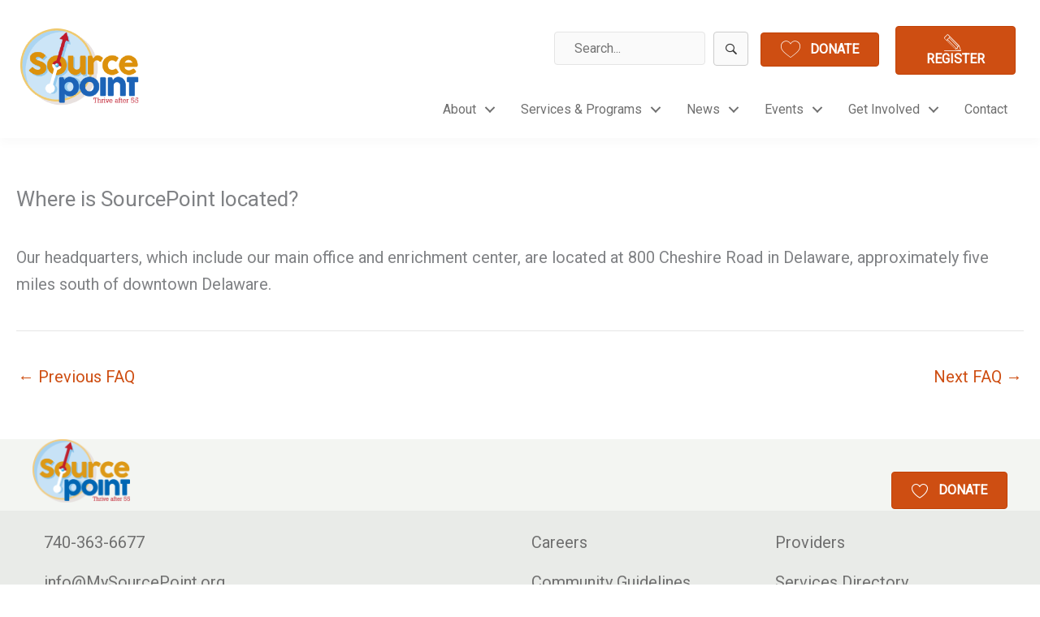

--- FILE ---
content_type: text/css; charset=utf-8
request_url: https://mysourcepoint.org/app/cache/min/1/app/uploads/bb-plugin/cache/8aabe1292cf17b99d6fe5a291025a60d-layout-bundle.css?ver=1761006670
body_size: 14907
content:
.fl-builder-content *,.fl-builder-content *:before,.fl-builder-content *:after{-webkit-box-sizing:border-box;-moz-box-sizing:border-box;box-sizing:border-box}.fl-row:before,.fl-row:after,.fl-row-content:before,.fl-row-content:after,.fl-col-group:before,.fl-col-group:after,.fl-col:before,.fl-col:after,.fl-module:not([data-accepts]):before,.fl-module:not([data-accepts]):after,.fl-module-content:before,.fl-module-content:after{display:table;content:" "}.fl-row:after,.fl-row-content:after,.fl-col-group:after,.fl-col:after,.fl-module:not([data-accepts]):after,.fl-module-content:after{clear:both}.fl-clear{clear:both}.fl-row,.fl-row-content{margin-left:auto;margin-right:auto;min-width:0}.fl-row-content-wrap{position:relative}.fl-builder-mobile .fl-row-bg-photo .fl-row-content-wrap{background-attachment:scroll}.fl-row-bg-video,.fl-row-bg-video .fl-row-content,.fl-row-bg-embed,.fl-row-bg-embed .fl-row-content{position:relative}.fl-row-bg-video .fl-bg-video,.fl-row-bg-embed .fl-bg-embed-code{bottom:0;left:0;overflow:hidden;position:absolute;right:0;top:0}.fl-row-bg-video .fl-bg-video video,.fl-row-bg-embed .fl-bg-embed-code video{bottom:0;left:0;max-width:none;position:absolute;right:0;top:0}.fl-row-bg-video .fl-bg-video video{min-width:100%;min-height:100%;width:auto;height:auto}.fl-row-bg-video .fl-bg-video iframe,.fl-row-bg-embed .fl-bg-embed-code iframe{pointer-events:none;width:100vw;height:56.25vw;max-width:none;min-height:100vh;min-width:177.77vh;position:absolute;top:50%;left:50%;-ms-transform:translate(-50%,-50%);-webkit-transform:translate(-50%,-50%);transform:translate(-50%,-50%)}.fl-bg-video-fallback{background-position:50% 50%;background-repeat:no-repeat;background-size:cover;bottom:0;left:0;position:absolute;right:0;top:0}.fl-row-bg-slideshow,.fl-row-bg-slideshow .fl-row-content{position:relative}.fl-row .fl-bg-slideshow{bottom:0;left:0;overflow:hidden;position:absolute;right:0;top:0;z-index:0}.fl-builder-edit .fl-row .fl-bg-slideshow *{bottom:0;height:auto!important;left:0;position:absolute!important;right:0;top:0}.fl-row-bg-overlay .fl-row-content-wrap:after{border-radius:inherit;content:'';display:block;position:absolute;top:0;right:0;bottom:0;left:0;z-index:0}.fl-row-bg-overlay .fl-row-content{position:relative;z-index:1}.fl-row-default-height .fl-row-content-wrap,.fl-row-custom-height .fl-row-content-wrap{display:-webkit-box;display:-webkit-flex;display:-ms-flexbox;display:flex;min-height:100vh}.fl-row-overlap-top .fl-row-content-wrap{display:-webkit-inline-box;display:-webkit-inline-flex;display:-moz-inline-box;display:-ms-inline-flexbox;display:inline-flex;width:100%}.fl-row-default-height .fl-row-content-wrap,.fl-row-custom-height .fl-row-content-wrap{min-height:0}.fl-row-default-height .fl-row-content,.fl-row-full-height .fl-row-content,.fl-row-custom-height .fl-row-content{-webkit-box-flex:1 1 auto;-moz-box-flex:1 1 auto;-webkit-flex:1 1 auto;-ms-flex:1 1 auto;flex:1 1 auto}.fl-row-default-height .fl-row-full-width.fl-row-content,.fl-row-full-height .fl-row-full-width.fl-row-content,.fl-row-custom-height .fl-row-full-width.fl-row-content{max-width:100%;width:100%}.fl-row-default-height.fl-row-align-center .fl-row-content-wrap,.fl-row-full-height.fl-row-align-center .fl-row-content-wrap,.fl-row-custom-height.fl-row-align-center .fl-row-content-wrap{-webkit-align-items:center;-webkit-box-align:center;-webkit-box-pack:center;-webkit-justify-content:center;-ms-flex-align:center;-ms-flex-pack:center;justify-content:center;align-items:center}.fl-row-default-height.fl-row-align-bottom .fl-row-content-wrap,.fl-row-full-height.fl-row-align-bottom .fl-row-content-wrap,.fl-row-custom-height.fl-row-align-bottom .fl-row-content-wrap{-webkit-align-items:flex-end;-webkit-justify-content:flex-end;-webkit-box-align:end;-webkit-box-pack:end;-ms-flex-align:end;-ms-flex-pack:end;justify-content:flex-end;align-items:flex-end}.fl-col-group-equal-height{display:flex;flex-wrap:wrap;width:100%}.fl-col-group-equal-height.fl-col-group-has-child-loading{flex-wrap:nowrap}.fl-col-group-equal-height .fl-col,.fl-col-group-equal-height .fl-col-content{display:flex;flex:1 1 auto}.fl-col-group-equal-height .fl-col-content{flex-direction:column;flex-shrink:1;min-width:1px;max-width:100%;width:100%}.fl-col-group-equal-height:before,.fl-col-group-equal-height .fl-col:before,.fl-col-group-equal-height .fl-col-content:before,.fl-col-group-equal-height:after,.fl-col-group-equal-height .fl-col:after,.fl-col-group-equal-height .fl-col-content:after{content:none}.fl-col-group-nested.fl-col-group-equal-height.fl-col-group-align-top .fl-col-content,.fl-col-group-equal-height.fl-col-group-align-top .fl-col-content{justify-content:flex-start}.fl-col-group-nested.fl-col-group-equal-height.fl-col-group-align-center .fl-col-content,.fl-col-group-equal-height.fl-col-group-align-center .fl-col-content{justify-content:center}.fl-col-group-nested.fl-col-group-equal-height.fl-col-group-align-bottom .fl-col-content,.fl-col-group-equal-height.fl-col-group-align-bottom .fl-col-content{justify-content:flex-end}.fl-col-group-equal-height.fl-col-group-align-center .fl-col-group{width:100%}.fl-col{float:left;min-height:1px}.fl-col-bg-overlay .fl-col-content{position:relative}.fl-col-bg-overlay .fl-col-content:after{border-radius:inherit;content:'';display:block;position:absolute;top:0;right:0;bottom:0;left:0;z-index:0}.fl-col-bg-overlay .fl-module{position:relative;z-index:2}.single:not(.woocommerce).single-fl-builder-template .fl-content{width:100%}.fl-builder-layer{position:absolute;top:0;left:0;right:0;bottom:0;z-index:0;pointer-events:none;overflow:hidden}.fl-builder-shape-layer{z-index:0}.fl-builder-shape-layer.fl-builder-bottom-edge-layer{z-index:1}.fl-row-bg-overlay .fl-builder-shape-layer{z-index:1}.fl-row-bg-overlay .fl-builder-shape-layer.fl-builder-bottom-edge-layer{z-index:2}.fl-row-has-layers .fl-row-content{z-index:1}.fl-row-bg-overlay .fl-row-content{z-index:2}.fl-builder-layer>*{display:block;position:absolute;top:0;left:0;width:100%}.fl-builder-layer+.fl-row-content{position:relative}.fl-builder-layer .fl-shape{fill:#aaa;stroke:none;stroke-width:0;width:100%}@supports (-webkit-touch-callout:inherit){.fl-row.fl-row-bg-parallax .fl-row-content-wrap,.fl-row.fl-row-bg-fixed .fl-row-content-wrap{background-position:center!important;background-attachment:scroll!important}}@supports (-webkit-touch-callout:none){.fl-row.fl-row-bg-fixed .fl-row-content-wrap{background-position:center!important;background-attachment:scroll!important}}.fl-clearfix:before,.fl-clearfix:after{display:table;content:" "}.fl-clearfix:after{clear:both}.sr-only{position:absolute;width:1px;height:1px;padding:0;overflow:hidden;clip:rect(0,0,0,0);white-space:nowrap;border:0}.fl-builder-content a.fl-button,.fl-builder-content a.fl-button:visited{border-radius:4px;-moz-border-radius:4px;-webkit-border-radius:4px;display:inline-block;font-size:16px;font-weight:400;line-height:18px;padding:12px 24px;text-decoration:none;text-shadow:none}.fl-builder-content .fl-button:hover{text-decoration:none}.fl-builder-content .fl-button:active{position:relative;top:1px}.fl-builder-content .fl-button-width-full .fl-button{display:block;text-align:center}.fl-builder-content .fl-button-width-custom .fl-button{display:inline-block;text-align:center;max-width:100%}.fl-builder-content .fl-button-left{text-align:left}.fl-builder-content .fl-button-center{text-align:center}.fl-builder-content .fl-button-right{text-align:right}.fl-builder-content .fl-button i{font-size:1.3em;height:auto;margin-right:8px;vertical-align:middle;width:auto}.fl-builder-content .fl-button i.fl-button-icon-after{margin-left:8px;margin-right:0}.fl-builder-content .fl-button-has-icon .fl-button-text{vertical-align:middle}.fl-icon-wrap{display:inline-block}.fl-icon{display:table-cell;vertical-align:middle}.fl-icon a{text-decoration:none}.fl-icon i{float:right;height:auto;width:auto}.fl-icon i:before{border:none!important;height:auto;width:auto}.fl-icon-text{display:table-cell;text-align:left;padding-left:15px;vertical-align:middle}.fl-icon-text-empty{display:none}.fl-icon-text *:last-child{margin:0!important;padding:0!important}.fl-icon-text a{text-decoration:none}.fl-icon-text span{display:block}.fl-icon-text span.mce-edit-focus{min-width:1px}.fl-module img{max-width:100%}.fl-photo{line-height:0;position:relative}.fl-photo-align-left{text-align:left}.fl-photo-align-center{text-align:center}.fl-photo-align-right{text-align:right}.fl-photo-content{display:inline-block;line-height:0;position:relative;max-width:100%}.fl-photo-img-svg{width:100%}.fl-photo-content img{display:inline;height:auto;max-width:100%}.fl-photo-crop-circle img{-webkit-border-radius:100%;-moz-border-radius:100%;border-radius:100%}.fl-photo-caption{font-size:13px;line-height:18px;overflow:hidden;text-overflow:ellipsis}.fl-photo-caption-below{padding-bottom:20px;padding-top:10px}.fl-photo-caption-hover{background:rgba(0,0,0,.7);bottom:0;color:#fff;left:0;opacity:0;filter:alpha(opacity=0);padding:10px 15px;position:absolute;right:0;-webkit-transition:opacity 0.3s ease-in;-moz-transition:opacity 0.3s ease-in;transition:opacity 0.3s ease-in}.fl-photo-content:hover .fl-photo-caption-hover{opacity:100;filter:alpha(opacity=100)}.fl-builder-pagination,.fl-builder-pagination-load-more{padding:40px 0}.fl-builder-pagination ul.page-numbers{list-style:none;margin:0;padding:0;text-align:center}.fl-builder-pagination li{display:inline-block;list-style:none;margin:0;padding:0}.fl-builder-pagination li a.page-numbers,.fl-builder-pagination li span.page-numbers{border:1px solid #e6e6e6;display:inline-block;padding:5px 10px;margin:0 0 5px}.fl-builder-pagination li a.page-numbers:hover,.fl-builder-pagination li span.current{background:#f5f5f5;text-decoration:none}.fl-slideshow,.fl-slideshow *{-webkit-box-sizing:content-box;-moz-box-sizing:content-box;box-sizing:content-box}.fl-slideshow .fl-slideshow-image img{max-width:none!important}.fl-slideshow-social{line-height:0!important}.fl-slideshow-social *{margin:0!important}.fl-builder-content .bx-wrapper .bx-viewport{background:transparent;border:none;box-shadow:none;-moz-box-shadow:none;-webkit-box-shadow:none;left:0}.mfp-wrap button.mfp-arrow,.mfp-wrap button.mfp-arrow:active,.mfp-wrap button.mfp-arrow:hover,.mfp-wrap button.mfp-arrow:focus{background:transparent!important;border:none!important;outline:none;position:absolute;top:50%;box-shadow:none!important;-moz-box-shadow:none!important;-webkit-box-shadow:none!important}.mfp-wrap .mfp-close,.mfp-wrap .mfp-close:active,.mfp-wrap .mfp-close:hover,.mfp-wrap .mfp-close:focus{background:transparent!important;border:none!important;outline:none;position:absolute;top:0;box-shadow:none!important;-moz-box-shadow:none!important;-webkit-box-shadow:none!important}.admin-bar .mfp-wrap .mfp-close,.admin-bar .mfp-wrap .mfp-close:active,.admin-bar .mfp-wrap .mfp-close:hover,.admin-bar .mfp-wrap .mfp-close:focus{top:32px!important}img.mfp-img{padding:0}.mfp-counter{display:none}.mfp-wrap .mfp-preloader.fa{font-size:30px}.fl-form-field{margin-bottom:15px}.fl-form-field input.fl-form-error{border-color:#DD6420}.fl-form-error-message{clear:both;color:#DD6420;display:none;padding-top:8px;font-size:12px;font-weight:lighter}.fl-form-button-disabled{opacity:.5}.fl-animation{opacity:0}body.fl-no-js .fl-animation{opacity:1}.fl-builder-preview .fl-animation,.fl-builder-edit .fl-animation,.fl-animated{opacity:1}.fl-animated{animation-fill-mode:both;-webkit-animation-fill-mode:both}.fl-button.fl-button-icon-animation i{width:0!important;opacity:0;-ms-filter:"alpha(opacity=0)";transition:all 0.2s ease-out;-webkit-transition:all 0.2s ease-out}.fl-button.fl-button-icon-animation:hover i{opacity:1! important;-ms-filter:"alpha(opacity=100)"}.fl-button.fl-button-icon-animation i.fl-button-icon-after{margin-left:0px!important}.fl-button.fl-button-icon-animation:hover i.fl-button-icon-after{margin-left:10px!important}.fl-button.fl-button-icon-animation i.fl-button-icon-before{margin-right:0!important}.fl-button.fl-button-icon-animation:hover i.fl-button-icon-before{margin-right:20px!important;margin-left:-10px}.fl-builder-content a.fl-button,.fl-builder-content a.fl-button:visited{background:#fafafa;border:1px solid #ccc;color:#333}.fl-builder-content a.fl-button *,.fl-builder-content a.fl-button:visited *{color:#333}@media (max-width:992px){.fl-col-group.fl-col-group-medium-reversed{display:-webkit-flex;display:flex;-webkit-flex-wrap:wrap-reverse;flex-wrap:wrap-reverse;flex-direction:row-reverse}}@media (max-width:768px){.fl-row-content-wrap{background-attachment:scroll!important}.fl-row-bg-parallax .fl-row-content-wrap{background-attachment:scroll!important;background-position:center center!important}.fl-col-group.fl-col-group-equal-height{display:block}.fl-col-group.fl-col-group-equal-height.fl-col-group-custom-width{display:-webkit-box;display:-webkit-flex;display:flex}.fl-col-group.fl-col-group-responsive-reversed{display:-webkit-flex;display:flex;-webkit-flex-wrap:wrap-reverse;flex-wrap:wrap-reverse;flex-direction:row-reverse}.fl-col-group.fl-col-group-responsive-reversed .fl-col:not(.fl-col-small-custom-width){flex-basis:100%;width:100%!important}.fl-col-group.fl-col-group-medium-reversed:not(.fl-col-group-responsive-reversed){display:unset;display:unset;-webkit-flex-wrap:unset;flex-wrap:unset;flex-direction:unset}.fl-col{clear:both;float:none;margin-left:auto;margin-right:auto;width:auto!important}.fl-col-small:not(.fl-col-small-full-width){max-width:400px}.fl-block-col-resize{display:none}.fl-row[data-node] .fl-row-content-wrap{margin:0;padding-left:0;padding-right:0}.fl-row[data-node] .fl-bg-video,.fl-row[data-node] .fl-bg-slideshow{left:0;right:0}.fl-col[data-node] .fl-col-content{margin:0;padding-left:0;padding-right:0}}@media (min-width:1201px){html .fl-visible-large:not(.fl-visible-desktop),html .fl-visible-medium:not(.fl-visible-desktop),html .fl-visible-mobile:not(.fl-visible-desktop){display:none}}@media (min-width:993px) and (max-width:1200px){html .fl-visible-desktop:not(.fl-visible-large),html .fl-visible-medium:not(.fl-visible-large),html .fl-visible-mobile:not(.fl-visible-large){display:none}}@media (min-width:769px) and (max-width:992px){html .fl-visible-desktop:not(.fl-visible-medium),html .fl-visible-large:not(.fl-visible-medium),html .fl-visible-mobile:not(.fl-visible-medium){display:none}}@media (max-width:768px){html .fl-visible-desktop:not(.fl-visible-mobile),html .fl-visible-large:not(.fl-visible-mobile),html .fl-visible-medium:not(.fl-visible-mobile){display:none}}.fl-col-content{display:flex;flex-direction:column;margin-top:0;margin-right:0;margin-bottom:0;margin-left:0;padding-top:0;padding-right:0;padding-bottom:0;padding-left:0}.fl-row-fixed-width{max-width:1400px}.fl-row-content-wrap{margin-top:0;margin-right:0;margin-bottom:0;margin-left:0;padding-top:20px;padding-right:20px;padding-bottom:20px;padding-left:20px}.fl-module-content,.fl-module:where(.fl-module:not(:has(>.fl-module-content))){margin-top:20px;margin-right:20px;margin-bottom:20px;margin-left:20px}.fl-node-5feb8ac6d40e4>.fl-row-content-wrap{background-color:#fff;border-top-width:1px;border-right-width:0;border-bottom-width:1px;border-left-width:0;box-shadow:0 8px 10px 0 rgba(0,0,0,.02)}.fl-node-5feb8ac6d40e4 .fl-row-content{max-width:1500px}.fl-node-5feb8ac6d40e4>.fl-row-content-wrap{padding-top:2px;padding-bottom:2px}.fl-node-5fee23a359932{width:52.97%}@media(max-width:992px){.fl-builder-content .fl-node-5fee23a359932{width:50%!important;max-width:none;-webkit-box-flex:0 1 auto;-moz-box-flex:0 1 auto;-webkit-flex:0 1 auto;-ms-flex:0 1 auto;flex:0 1 auto}}.fl-node-5fee25d94735a{width:100%}.fl-node-5fee25ab9bfcf{width:20.06%}@media(max-width:992px){.fl-builder-content .fl-node-5fee25ab9bfcf{width:50%!important;max-width:none;-webkit-box-flex:0 1 auto;-moz-box-flex:0 1 auto;-webkit-flex:0 1 auto;-ms-flex:0 1 auto;flex:0 1 auto}}@media(max-width:768px){.fl-builder-content .fl-node-5fee25ab9bfcf{width:100%!important;max-width:none;clear:none;float:left}}.fl-node-5ff3839f82d81{width:13.46%}@media(max-width:992px){.fl-builder-content .fl-node-5ff3839f82d81{width:50%!important;max-width:none;-webkit-box-flex:0 1 auto;-moz-box-flex:0 1 auto;-webkit-flex:0 1 auto;-ms-flex:0 1 auto;flex:0 1 auto}}@media(max-width:768px){.fl-builder-content .fl-node-5ff3839f82d81{width:50%!important;max-width:none;clear:none;float:left}}.fl-node-5ff37f7343df0{width:13.51%}@media(max-width:992px){.fl-builder-content .fl-node-5ff37f7343df0{width:50%!important;max-width:none;-webkit-box-flex:0 1 auto;-moz-box-flex:0 1 auto;-webkit-flex:0 1 auto;-ms-flex:0 1 auto;flex:0 1 auto}}@media(max-width:768px){.fl-builder-content .fl-node-5ff37f7343df0{width:50%!important;max-width:none;clear:none;float:left}}.fl-menu ul,.fl-menu li{list-style:none;margin:0;padding:0}.fl-menu .menu:before,.fl-menu .menu:after{content:'';display:table;clear:both}.fl-menu-horizontal{display:inline-flex;flex-wrap:wrap;align-items:center}.fl-menu li{position:relative}.fl-menu a{display:block;padding:10px;text-decoration:none}.fl-menu a:hover{text-decoration:none}.fl-menu .sub-menu{min-width:220px}.fl-module[data-node] .fl-menu .fl-menu-expanded .sub-menu{background-color:transparent;-webkit-box-shadow:none;-ms-box-shadow:none;box-shadow:none}.fl-menu .fl-has-submenu:focus,.fl-menu .fl-has-submenu .sub-menu:focus,.fl-menu .fl-has-submenu-container:focus{outline:0}.fl-menu .fl-has-submenu-container{position:relative}.fl-menu .fl-menu-accordion .fl-has-submenu>.sub-menu{display:none}.fl-menu .fl-menu-accordion .fl-has-submenu.fl-active .hide-heading>.sub-menu{box-shadow:none;display:block!important}.fl-menu .fl-menu-toggle{position:absolute;top:0;right:0;bottom:0;height:100%;cursor:pointer}.fl-menu .fl-toggle-arrows .fl-menu-toggle:before,.fl-menu .fl-toggle-none .fl-menu-toggle:before{border-color:#333}.fl-menu .fl-menu-expanded .fl-menu-toggle{display:none}.fl-menu .fl-menu-mobile-toggle{position:relative;padding:8px;background-color:transparent;border:none;color:#333;border-radius:0}.fl-menu .fl-menu-mobile-toggle:focus-visible{outline:2px auto Highlight;outline:2px auto -webkit-focus-ring-color}.fl-menu .fl-menu-mobile-toggle.text{width:100%;text-align:center}.fl-menu .fl-menu-mobile-toggle.hamburger .fl-menu-mobile-toggle-label,.fl-menu .fl-menu-mobile-toggle.hamburger-label .fl-menu-mobile-toggle-label{display:inline-block;margin-left:10px;vertical-align:middle}.fl-menu .fl-menu-mobile-toggle.hamburger .svg-container,.fl-menu .fl-menu-mobile-toggle.hamburger-label .svg-container{display:inline-block;position:relative;width:1.4em;height:1.4em;vertical-align:middle}.fl-menu .fl-menu-mobile-toggle.hamburger .hamburger-menu,.fl-menu .fl-menu-mobile-toggle.hamburger-label .hamburger-menu{position:absolute;top:0;left:0;right:0;bottom:0}.fl-menu .fl-menu-mobile-toggle.hamburger .hamburger-menu rect,.fl-menu .fl-menu-mobile-toggle.hamburger-label .hamburger-menu rect{fill:currentColor}li.mega-menu .hide-heading>a,li.mega-menu .hide-heading>.fl-has-submenu-container,li.mega-menu-disabled .hide-heading>a,li.mega-menu-disabled .hide-heading>.fl-has-submenu-container{display:none}ul.fl-menu-horizontal li.mega-menu{position:static}ul.fl-menu-horizontal li.mega-menu>ul.sub-menu{top:inherit!important;left:0!important;right:0!important;width:100%}ul.fl-menu-horizontal li.mega-menu.fl-has-submenu:hover>ul.sub-menu,ul.fl-menu-horizontal li.mega-menu.fl-has-submenu.focus>ul.sub-menu{display:flex!important}ul.fl-menu-horizontal li.mega-menu>ul.sub-menu li{border-color:transparent}ul.fl-menu-horizontal li.mega-menu>ul.sub-menu>li{width:100%}ul.fl-menu-horizontal li.mega-menu>ul.sub-menu>li>.fl-has-submenu-container a{font-weight:700}ul.fl-menu-horizontal li.mega-menu>ul.sub-menu>li>.fl-has-submenu-container a:hover{background:transparent}ul.fl-menu-horizontal li.mega-menu>ul.sub-menu .fl-menu-toggle{display:none}ul.fl-menu-horizontal li.mega-menu>ul.sub-menu ul.sub-menu{background:transparent;-webkit-box-shadow:none;-ms-box-shadow:none;box-shadow:none;display:block;min-width:0;opacity:1;padding:0;position:static;visibility:visible}:where(.fl-col-group-medium-reversed,.fl-col-group-responsive-reversed,.fl-col-group-equal-height.fl-col-group-custom-width)>.fl-menu-mobile-clone{flex:1 1 100%}.fl-menu-mobile-clone{clear:both}.fl-menu-mobile-clone .fl-menu .menu{float:none!important}.fl-menu-mobile-close{display:none}.fl-menu-mobile-close,.fl-menu-mobile-close:hover,.fl-menu-mobile-close:focus{background:none;border:0 none;color:inherit;font-size:18px;padding:10px 6px}.fl-menu-mobile-close:focus-visible{outline:2px auto Highlight;outline:2px auto -webkit-focus-ring-color}.fl-builder-content .fl-node-5feb8ac6d40f1 .menu>li>a,.fl-builder-content .fl-node-5feb8ac6d40f1 .menu>li>.fl-has-submenu-container>a,.fl-builder-content .fl-node-5feb8ac6d40f1 .sub-menu>li>a,.fl-builder-content .fl-node-5feb8ac6d40f1 .sub-menu>li>.fl-has-submenu-container>a{color:#707070}.fl-node-5feb8ac6d40f1 .fl-menu .fl-toggle-arrows .fl-menu-toggle:before,.fl-node-5feb8ac6d40f1 .fl-menu .fl-toggle-none .fl-menu-toggle:before{border-color:#707070}.fl-node-5feb8ac6d40f1 .menu>li>a:hover,.fl-node-5feb8ac6d40f1 .menu>li>a:focus,.fl-node-5feb8ac6d40f1 .menu>li>.fl-has-submenu-container:hover>a,.fl-node-5feb8ac6d40f1 .menu>li>.fl-has-submenu-container.focus>a,.fl-node-5feb8ac6d40f1 .menu>li.current-menu-item>a,.fl-node-5feb8ac6d40f1 .menu>li.current-menu-item>.fl-has-submenu-container>a,.fl-node-5feb8ac6d40f1 .sub-menu>li>a:hover,.fl-node-5feb8ac6d40f1 .sub-menu>li>a:focus,.fl-node-5feb8ac6d40f1 .sub-menu>li>.fl-has-submenu-container:hover>a,.fl-node-5feb8ac6d40f1 .sub-menu>li>.fl-has-submenu-container.focus>a,.fl-node-5feb8ac6d40f1 .sub-menu>li.current-menu-item>a,.fl-node-5feb8ac6d40f1 .sub-menu>li.current-menu-item>.fl-has-submenu-container>a{color:#CE4E12}.fl-node-5feb8ac6d40f1 .fl-menu .fl-toggle-arrows .fl-has-submenu-container:hover>.fl-menu-toggle:before,.fl-node-5feb8ac6d40f1 .fl-menu .fl-toggle-arrows .fl-has-submenu-container.focus>.fl-menu-toggle:before,.fl-node-5feb8ac6d40f1 .fl-menu .fl-toggle-arrows li.current-menu-item>.fl-has-submenu-container>.fl-menu-toggle:before,.fl-node-5feb8ac6d40f1 .fl-menu .fl-toggle-none .fl-has-submenu-container:hover>.fl-menu-toggle:before,.fl-node-5feb8ac6d40f1 .fl-menu .fl-toggle-none .fl-has-submenu-container.focus>.fl-menu-toggle:before,.fl-node-5feb8ac6d40f1 .fl-menu .fl-toggle-none li.current-menu-item>.fl-has-submenu-container>.fl-menu-toggle:before{border-color:#CE4E12}.fl-node-5feb8ac6d40f1 .menu .fl-has-submenu .sub-menu{display:none}.fl-node-5feb8ac6d40f1 .fl-menu .sub-menu{background-color:#fff;-webkit-box-shadow:0 1px 20px rgba(0,0,0,.1);-ms-box-shadow:0 1px 20px rgba(0,0,0,.1);box-shadow:0 1px 20px rgba(0,0,0,.1)}.fl-node-5feb8ac6d40f1 .fl-menu .fl-menu-toggle:before{content:'';position:absolute;right:50%;top:50%;z-index:1;display:block;width:9px;height:9px;margin:-5px -5px 0 0;border-right:2px solid;border-bottom:2px solid;-webkit-transform-origin:right bottom;-ms-transform-origin:right bottom;transform-origin:right bottom;-webkit-transform:translateX(-5px) rotate(45deg);-ms-transform:translateX(-5px) rotate(45deg);transform:translateX(-5px) rotate(45deg)}.fl-node-5feb8ac6d40f1 .fl-menu .fl-has-submenu.fl-active>.fl-has-submenu-container .fl-menu-toggle{-webkit-transform:rotate(-180deg);-ms-transform:rotate(-180deg);transform:rotate(-180deg)}.fl-node-5feb8ac6d40f1 .fl-menu-horizontal.fl-toggle-arrows .fl-has-submenu-container a{padding-right:34px}.fl-node-5feb8ac6d40f1 .fl-menu-horizontal.fl-toggle-arrows .fl-menu-toggle,.fl-node-5feb8ac6d40f1 .fl-menu-horizontal.fl-toggle-none .fl-menu-toggle{width:36px}.fl-node-5feb8ac6d40f1 .fl-menu-horizontal.fl-toggle-arrows .fl-menu-toggle,.fl-node-5feb8ac6d40f1 .fl-menu-horizontal.fl-toggle-none .fl-menu-toggle,.fl-node-5feb8ac6d40f1 .fl-menu-vertical.fl-toggle-arrows .fl-menu-toggle,.fl-node-5feb8ac6d40f1 .fl-menu-vertical.fl-toggle-none .fl-menu-toggle{width:34px}.fl-node-5feb8ac6d40f1 .fl-menu li{border-top:1px solid transparent}.fl-node-5feb8ac6d40f1 .fl-menu li:first-child{border-top:none}@media (max-width:768px){.fl-node-5feb8ac6d40f1 .fl-menu ul.menu{display:none;float:none}.fl-node-5feb8ac6d40f1 .fl-menu .sub-menu{-webkit-box-shadow:none;-ms-box-shadow:none;box-shadow:none}.fl-node-5feb8ac6d40f1 .mega-menu.fl-active .hide-heading>.sub-menu,.fl-node-5feb8ac6d40f1 .mega-menu-disabled.fl-active .hide-heading>.sub-menu{display:block!important}.fl-node-5feb8ac6d40f1 .fl-menu-logo,.fl-node-5feb8ac6d40f1 .fl-menu-search-item{display:none}}@media (min-width:769px){.fl-node-5feb8ac6d40f1 .fl-menu .menu>li{display:inline-block}.fl-node-5feb8ac6d40f1 .menu li{border-left:1px solid transparent;border-top:none}.fl-node-5feb8ac6d40f1 .menu li:first-child{border:none}.fl-node-5feb8ac6d40f1 .menu li li{border-top:1px solid transparent;border-left:none}.fl-node-5feb8ac6d40f1 .menu .fl-has-submenu .sub-menu{position:absolute;top:100%;left:0;z-index:10;visibility:hidden;opacity:0;text-align:left}.fl-node-5feb8ac6d40f1 .fl-has-submenu .fl-has-submenu .sub-menu{top:0;left:100%}.fl-node-5feb8ac6d40f1 .fl-menu .fl-has-submenu:hover>.sub-menu,.fl-node-5feb8ac6d40f1 .fl-menu .fl-has-submenu.focus>.sub-menu{display:block;visibility:visible;opacity:1}.fl-node-5feb8ac6d40f1 .menu .fl-has-submenu.fl-menu-submenu-right .sub-menu{left:inherit;right:0}.fl-node-5feb8ac6d40f1 .menu .fl-has-submenu .fl-has-submenu.fl-menu-submenu-right .sub-menu{top:0;left:inherit;right:100%}.fl-node-5feb8ac6d40f1 .fl-menu .fl-has-submenu.fl-active>.fl-has-submenu-container .fl-menu-toggle{-webkit-transform:none;-ms-transform:none;transform:none}.fl-node-5feb8ac6d40f1 .fl-menu .fl-has-submenu .fl-has-submenu .fl-menu-toggle:before{-webkit-transform:translateY(-5px) rotate(-45deg);-ms-transform:translateY(-5px) rotate(-45deg);transform:translateY(-5px) rotate(-45deg)}.fl-node-5feb8ac6d40f1 ul.sub-menu{padding-top:0;padding-right:0;padding-bottom:0;padding-left:0}.fl-node-5feb8ac6d40f1 ul.sub-menu a{padding-top:18px;padding-right:18px;padding-bottom:18px;padding-left:18px}.fl-node-5feb8ac6d40f1 .fl-menu .fl-menu-mobile-toggle{display:none}}.fl-node-5feb8ac6d40f1 .fl-menu .fl-menu-mobile-toggle{color:#707070;font-size:16px;text-transform:none;padding-top:20px;padding-right:20px;padding-bottom:20px;padding-left:20px;border-color:rgba(0,0,0,.1)}.fl-node-5feb8ac6d40f1 .fl-menu .fl-menu-mobile-toggle rect,.fl-node-5feb8ac6d40f1 .fl-menu .fl-menu-mobile-toggle.hamburger .hamburger-menu rect{fill:#707070}.fl-node-5feb8ac6d40f1 .fl-menu .fl-menu-mobile-toggle:hover,.fl-node-5feb8ac6d40f1 .fl-menu .fl-menu-mobile-toggle.fl-active{color:#CE4E12}.fl-node-5feb8ac6d40f1 .fl-menu .fl-menu-mobile-toggle:hover rect,.fl-node-5feb8ac6d40f1 .fl-menu .fl-menu-mobile-toggle.fl-active rect,.fl-node-5feb8ac6d40f1 .fl-menu .fl-menu-mobile-toggle.hamburger:hover .hamburger-menu rect,.fl-node-5feb8ac6d40f1 .fl-menu .fl-menu-mobile-toggle.fl-active .hamburger-menu rect{fill:#CE4E12}.fl-node-5feb8ac6d40f1 ul.fl-menu-horizontal li.mega-menu>ul.sub-menu>li>.fl-has-submenu-container a:hover{color:#707070}.fl-node-5feb8ac6d40f1 .fl-menu .menu,.fl-node-5feb8ac6d40f1 .fl-menu .menu>li{font-size:16px;line-height:1;text-transform:none}.fl-node-5feb8ac6d40f1 .fl-menu{text-align:right}.fl-node-5feb8ac6d40f1 .fl-menu .menu{justify-content:right}.fl-node-5feb8ac6d40f1 .menu a{padding-top:20px;padding-right:20px;padding-bottom:20px;padding-left:20px}.fl-node-5feb8ac6d40f1 .fl-menu .menu .sub-menu>li{font-size:16px;line-height:1}.fl-node-5feb8ac6d40f1 .fl-menu .fl-menu-mobile-toggle{float:right}@media(max-width:1200px){.fl-node-5feb8ac6d40f1 .fl-menu .fl-menu-mobile-toggle{float:none}}@media(max-width:992px){.fl-node-5feb8ac6d40f1 .fl-menu{text-align:center}.fl-node-5feb8ac6d40f1 .fl-menu .menu{justify-content:center}.fl-node-5feb8ac6d40f1 .fl-menu .fl-menu-mobile-toggle{float:none}}@media(max-width:768px){.fl-node-5feb8ac6d40f1 .menu li.fl-has-submenu ul.sub-menu{padding-left:15px}.fl-node-5feb8ac6d40f1 .fl-menu .sub-menu{background-color:transparent}.fl-node-5feb8ac6d40f1 .fl-menu .fl-menu-mobile-toggle{float:none}}.fl-node-5feb8ac6d40f1>.fl-module-content{margin-top:-60px;margin-right:0;margin-bottom:0;margin-left:0}@media (max-width:992px){.fl-node-5feb8ac6d40f1.fl-module>.fl-module-content{margin-top:20px}}.adv-icon-horizontal .adv-icon-link{display:inline-block;vertical-align:top}.adv-icon-vertical .adv-icon-link{display:block}.adv-icon-left{text-align:left}.adv-icon-center{text-align:center}.adv-icon-right{text-align:right}.fl-node-5feb8c4de5c76 .adv-icon-horizontal .adv-icon-link{margin-bottom:10px;display:inline-block}.fl-node-5feb8c4de5c76 .adv-icon-left .adv-icon-link{margin-right:10px}.fl-node-5feb8c4de5c76 .adv-icon-center .adv-icon-link{margin-left:5px;margin-right:5px}.fl-node-5feb8c4de5c76 .adv-icon-right .adv-icon-link{margin-left:10px}.fl-node-5feb8c4de5c76 .adv-icon-1 .uabb-imgicon-wrap{text-align:left}.fl-node-5feb8c4de5c76 .adv-icon-1 .uabb-image .uabb-photo-img{width:150px}@media (max-width:992px){.fl-node-5feb8c4de5c76 .adv-icon-1 .uabb-imgicon-wrap{text-align:}}@media (max-width:768px){.fl-node-5feb8c4de5c76 .adv-icon-1 .uabb-imgicon-wrap{text-align:}}.fl-node-5feb8c4de5c76 .uabb-module-content.adv-icon-wrap .uabb-icon-wrap .uabb-icon i:before{font-size:150px}@media (max-width:768px){.fl-node-5feb8c4de5c76 .adv-icon-1 .uabb-imgicon-wrap{text-align:center}}@media (max-width:768px){.fl-node-5feb8c4de5c76 .adv-icon-wrap{text-align:center}}@media (max-width:992px){.fl-node-5feb8c4de5c76 .adv-icon-horizontal .adv-icon-link{margin-bottom:px;display:inline-block}.fl-node-5feb8c4de5c76 .adv-icon-left .adv-icon-link{margin-right:px}.fl-node-5feb8c4de5c76 .adv-icon-center .adv-icon-link{margin-left:0;margin-right:0}.fl-node-5feb8c4de5c76 .adv-icon-right .adv-icon-link{margin-left:px}}@media (max-width:768px){.fl-node-5feb8c4de5c76 .adv-icon-horizontal .adv-icon-link{margin-bottom:px;display:inline-block}.fl-node-5feb8c4de5c76 .adv-icon-left .adv-icon-link{margin-right:px}.fl-node-5feb8c4de5c76 .adv-icon-center .adv-icon-link{margin-left:0;margin-right:0}.fl-node-5feb8c4de5c76 .adv-icon-right .adv-icon-link{margin-left:px}}.fl-node-5feb8c4de5c76>.fl-module-content{margin-top:5px;margin-right:5px;margin-bottom:0;margin-left:5px}.fl-search-form{position:relative}.fl-search-form-wrap{display:inline-flex;max-width:100%;align-items:center;position:relative}.fl-search-form-fields{flex-basis:100%}.fl-search-form .fl-form-field input,.fl-search-form .fl-form-field input[type=search]{height:auto;width:100%}.fl-search-button-expand .fl-search-form-fields,.fl-search-form-inline .fl-search-form-fields{align-items:center;display:inline-flex;flex-wrap:nowrap;max-width:100%}.fl-search-form-width-full .fl-search-form-wrap{width:100%}.fl-search-form-input-wrap{position:relative}.fl-search-form .fl-form-field{display:flex;align-items:center}.fl-search-form-input .fl-form-field,.fl-search-form-button .fl-form-field,.fl-search-form-inline .fl-form-field,.mfp-container .fl-form-field{margin:0}.fl-search-form-inline .fl-search-form-input-wrap{width:100%}.fl-search-form-inline .fl-form-field{padding-right:10px}.fl-search-button-center .fl-search-form-fields{justify-content:center}.fl-search-button-left .fl-search-form-fields{justify-content:flex-start}.fl-search-button-right .fl-search-form-fields{justify-content:flex-end}.fl-search-button-expand .fl-button-wrap,.fl-search-form-inline .fl-button-wrap{flex:0 0 auto}.fl-search-button-expand .fl-search-form-fields{align-items:center;display:inline-flex;flex-wrap:nowrap;max-width:100%;-webkit-transition:all .4s;-moz-transition:all .4s;transition:all .4s}.fl-search-button-expand .fl-search-form-input-wrap{-webkit-transition:all .4s;-moz-transition:all .4s;transition:all .4s;overflow:hidden}.fl-search-button-expand .fl-search-form-input-wrap{width:0}.fl-search-expanded .fl-search-form-input-wrap{width:100%}.fl-search-button-expand-right .fl-search-form-fields{flex-direction:row-reverse}.fl-search-button-expand-right.fl-search-button-right .fl-search-form-fields{justify-content:flex-start}.fl-search-button-expand-right.fl-search-button-left .fl-search-form-fields{justify-content:flex-end}.fl-search-button-expand .fl-button{outline:none}.fl-search-button-expand-right .fl-form-field{margin-left:10px}.fl-search-button-expand-left .fl-form-field{margin-right:10px}.fl-search-button-expand.fl-search-button-center .fl-form-field{justify-content:center}.fl-search-button-expand.fl-search-button-left .fl-form-field{justify-content:flex-start}.fl-search-button-expand.fl-search-button-right .fl-form-field{justify-content:flex-end}.fl-search-button-fullscreen.fl-search-button-center .fl-search-form-wrap{justify-content:center}.fl-search-button-fullscreen.fl-search-button-left .fl-search-form-wrap{justify-content:flex-start}.fl-search-button-fullscreen.fl-search-button-right .fl-search-form-wrap{justify-content:flex-end}.fl-search-button-fullscreen .fl-search-form-fields{display:contents}.fl-search-button-fullscreen .fl-search-form-input-wrap{display:none}.mfp-container .fl-search-form-input-wrap{box-sizing:border-box;margin:0 auto}.fl-search-form-stacked .fl-search-results-content.fl-search-open{margin-top:-12px}.fl-search-results-content{visibility:hidden;opacity:0;-moz-transition:max-height 0.5s cubic-bezier(0,1,0,1);-o-transition:max-height 0.5s cubic-bezier(0,1,0,1);-webkit-transition:max-height 0.5s cubic-bezier(0,1,0,1);transition:max-height 0.5s cubic-bezier(0,1,0,1);-webkit-box-shadow:0 2px 4px -2px rgba(0,0,0,.4);-moz-box-shadow:0 2px 4px -2px rgba(0,0,0,.4);box-shadow:0 2px 4px -2px rgba(0,0,0,.4);border-radius:4px;border:1px solid #e6e6e6;overflow-y:auto;background:#fff;text-align:left;position:absolute;max-height:0;width:calc(100% - 10px);z-index:1100}.fl-search-results-content.fl-search-open{max-height:400px;height:auto;visibility:visible;opacity:1;padding:15px;margin:5px 0}.fl-search-form-center.fl-search-form-width-custom .fl-search-results-content{left:50%;-webkit-transform:translateX(-50%);transform:translateX(-50%)}.fl-search-form-left .fl-search-results-content{left:0}.fl-search-form-right .fl-search-results-content{right:0}.fl-search-post-item{border-bottom:1px solid #e6e6e6;overflow:hidden;padding:10px 0;cursor:pointer}.fl-search-post-item:last-child{border-bottom:0 none}.fl-search-post-image{float:left;position:relative;margin-right:10px;width:60px}.fl-search-post-image img{height:auto!important;width:100%!important}.fl-search-post-title{font-size:15px}.fl-search-loader-wrap{display:none;line-height:16px;position:relative;height:30px}.fl-search-loader{animation:fl-spin 2s linear infinite;z-index:2;position:absolute;padding:2px;right:10px;top:0;width:30px;height:30px}.fl-search-loader .path{stroke:hsla(210,77%,75%,1);stroke-linecap:round;animation:fl-dash 1.5s ease-in-out infinite}@keyframes fl-spin{100%{transform:rotate(360deg)}}@keyframes fl-dash{0%{stroke-dasharray:1,150;stroke-dashoffset:0}50%{stroke-dasharray:90,150;stroke-dashoffset:-35}100%{stroke-dasharray:90,150;stroke-dashoffset:-124}}.fl-builder-content .fl-node-5fee235d91ebc .fl-button i.fl-button-icon-before{margin-right:0}.fl-node-5fee235d91ebc .fl-search-form-wrap{font-size:16px;padding:10px;min-height:0;padding-top:5px;padding-right:5px;padding-bottom:5px;padding-left:5px}.fl-node-5fee235d91ebc .fl-search-form{text-align:right}.fl-node-5fee235d91ebc .fl-form-field input[type=search]{border-radius:4px;font-size:16px;line-height:16px;padding:12px 24px;padding-top:10px;padding-bottom:10px}.fl-node-5fee235d91ebc.fl-button-wrap,.fl-node-5fee235d91ebc .fl-button-wrap{text-align:right}.fl-builder-content .fl-node-5fee235d91ebc a.fl-button{padding-top:10px;padding-right:10px;padding-bottom:10px;padding-left:10px}.fl-node-5fee235d91ebc>.fl-module-content{margin-top:-40px;margin-bottom:10px}@media (max-width:992px){.fl-node-5fee235d91ebc.fl-module>.fl-module-content{margin-top:20px}}.fl-builder-content .fl-node-5ff37d54b1c8b a.fl-button,.fl-builder-content .fl-node-5ff37d54b1c8b a.fl-button:visited,.fl-builder-content .fl-node-5ff37d54b1c8b a.fl-button *,.fl-builder-content .fl-node-5ff37d54b1c8b a.fl-button:visited *,.fl-page .fl-builder-content .fl-node-5ff37d54b1c8b a.fl-button,.fl-page .fl-builder-content .fl-node-5ff37d54b1c8b a.fl-button:visited,.fl-page .fl-builder-content .fl-node-5ff37d54b1c8b a.fl-button *,.fl-page .fl-builder-content .fl-node-5ff37d54b1c8b a.fl-button:visited *{color:#fff}.fl-node-5ff37d54b1c8b.fl-button-wrap,.fl-node-5ff37d54b1c8b .fl-button-wrap{text-align:center}.fl-builder-content .fl-node-5ff37d54b1c8b a.fl-button{padding-top:10px;padding-bottom:10px}.fl-builder-content .fl-node-5ff37d54b1c8b a.fl-button,.fl-builder-content .fl-node-5ff37d54b1c8b a.fl-button:visited,.fl-page .fl-builder-content .fl-node-5ff37d54b1c8b a.fl-button,.fl-page .fl-builder-content .fl-node-5ff37d54b1c8b a.fl-button:visited{font-weight:600;border:1px solid #c24206;background-color:#ce4e12}.fl-builder-content .fl-node-5ff37d54b1c8b a.fl-button:hover,.fl-builder-content .fl-node-5ff37d54b1c8b a.fl-button:focus,.fl-page .fl-builder-content .fl-node-5ff37d54b1c8b a.fl-button:hover,.fl-page .fl-builder-content .fl-node-5ff37d54b1c8b a.fl-button:focus{border:1px solid #f1978f}.fl-builder-content .fl-node-5ff37d54b1c8b a.fl-button:hover,.fl-page .fl-builder-content .fl-node-5ff37d54b1c8b a.fl-button:hover,.fl-page .fl-builder-content .fl-node-5ff37d54b1c8b a.fl-button:hover,.fl-page .fl-page .fl-builder-content .fl-node-5ff37d54b1c8b a.fl-button:hover{background-color:#FDA39B}@media(max-width:992px){.fl-node-5ff37d54b1c8b.fl-button-wrap,.fl-node-5ff37d54b1c8b .fl-button-wrap{text-align:center}}.fl-node-5ff37d54b1c8b>.fl-module-content{margin-top:-45px;margin-right:10px;margin-bottom:0;margin-left:10px}@media (max-width:992px){.fl-node-5ff37d54b1c8b.fl-module>.fl-module-content{margin-top:20px;margin-right:20px;margin-bottom:20px;margin-left:20px}}.fl-builder-content .fl-node-5ff382c7e034f a.fl-button,.fl-builder-content .fl-node-5ff382c7e034f a.fl-button:visited,.fl-builder-content .fl-node-5ff382c7e034f a.fl-button *,.fl-builder-content .fl-node-5ff382c7e034f a.fl-button:visited *,.fl-page .fl-builder-content .fl-node-5ff382c7e034f a.fl-button,.fl-page .fl-builder-content .fl-node-5ff382c7e034f a.fl-button:visited,.fl-page .fl-builder-content .fl-node-5ff382c7e034f a.fl-button *,.fl-page .fl-builder-content .fl-node-5ff382c7e034f a.fl-button:visited *{color:#fff}.fl-node-5ff382c7e034f.fl-button-wrap,.fl-node-5ff382c7e034f .fl-button-wrap{text-align:center}.fl-builder-content .fl-node-5ff382c7e034f a.fl-button{padding-top:10px;padding-bottom:10px}.fl-builder-content .fl-node-5ff382c7e034f a.fl-button,.fl-builder-content .fl-node-5ff382c7e034f a.fl-button:visited,.fl-page .fl-builder-content .fl-node-5ff382c7e034f a.fl-button,.fl-page .fl-builder-content .fl-node-5ff382c7e034f a.fl-button:visited{font-weight:600;border:1px solid #c24206;background-color:#ce4e12}.fl-builder-content .fl-node-5ff382c7e034f a.fl-button:hover,.fl-builder-content .fl-node-5ff382c7e034f a.fl-button:focus,.fl-page .fl-builder-content .fl-node-5ff382c7e034f a.fl-button:hover,.fl-page .fl-builder-content .fl-node-5ff382c7e034f a.fl-button:focus{border:1px solid #f1978f}.fl-builder-content .fl-node-5ff382c7e034f a.fl-button:hover,.fl-page .fl-builder-content .fl-node-5ff382c7e034f a.fl-button:hover,.fl-page .fl-builder-content .fl-node-5ff382c7e034f a.fl-button:hover,.fl-page .fl-page .fl-builder-content .fl-node-5ff382c7e034f a.fl-button:hover{background-color:#FDA39B}@media(max-width:992px){.fl-node-5ff382c7e034f.fl-button-wrap,.fl-node-5ff382c7e034f .fl-button-wrap{text-align:center}}.fl-node-5ff382c7e034f>.fl-module-content{margin-top:-45px;margin-right:10px;margin-bottom:0;margin-left:10px}@media (max-width:992px){.fl-node-5ff382c7e034f.fl-module>.fl-module-content{margin-top:20px;margin-right:20px;margin-bottom:20px;margin-left:20px}}.fl-builder-content[data-type="header"].fl-theme-builder-header-sticky{position:fixed;width:100%;z-index:100}.fl-theme-builder-flyout-menu-push-left .fl-builder-content[data-type="header"].fl-theme-builder-header-sticky{left:auto!important;transition:left 0.2s!important}.fl-theme-builder-flyout-menu-push-right .fl-builder-content[data-type="header"].fl-theme-builder-header-sticky{right:auto!important;transition:right 0.2s!important}.fl-builder-content[data-type="header"].fl-theme-builder-header-sticky .fl-menu .fl-menu-mobile-opacity{height:100vh;width:100vw}.fl-builder-content[data-type="header"]:not([data-overlay="1"]).fl-theme-builder-header-sticky .fl-menu-mobile-flyout{top:0}.fl-theme-builder-flyout-menu-active body{margin-left:0px!important;margin-right:0px!important}.fl-theme-builder-has-flyout-menu,.fl-theme-builder-has-flyout-menu body{overflow-x:hidden}.fl-theme-builder-flyout-menu-push-right{right:0;transition:right 0.2s ease-in-out}.fl-theme-builder-flyout-menu-push-left{left:0;transition:left 0.2s ease-in-out}.fl-theme-builder-flyout-menu-active .fl-theme-builder-flyout-menu-push-right{position:relative;right:250px}.fl-theme-builder-flyout-menu-active .fl-theme-builder-flyout-menu-push-left{position:relative;left:250px}.fl-theme-builder-flyout-menu-active .fl-builder-content[data-type="header"] .fl-menu-disable-transition{transition:none}.fl-builder-content[data-shrink="1"] .fl-row-content-wrap,.fl-builder-content[data-shrink="1"] .fl-col-content,.fl-builder-content[data-shrink="1"] .fl-module-content,.fl-builder-content[data-shrink="1"] img{-webkit-transition:all 0.4s ease-in-out,background-position 1ms;-moz-transition:all 0.4s ease-in-out,background-position 1ms;transition:all 0.4s ease-in-out,background-position 1ms}.fl-builder-content[data-shrink="1"] img{width:auto}.fl-builder-content[data-shrink="1"] img.fl-photo-img{width:auto;height:auto}.fl-builder-content[data-type="header"].fl-theme-builder-header-shrink .fl-row-content-wrap{margin-bottom:0;margin-top:0}.fl-theme-builder-header-shrink-row-bottom.fl-row-content-wrap{padding-bottom:5px}.fl-theme-builder-header-shrink-row-top.fl-row-content-wrap{padding-top:5px}.fl-builder-content[data-type="header"].fl-theme-builder-header-shrink .fl-col-content{margin-bottom:0;margin-top:0;padding-bottom:0;padding-top:0}.fl-theme-builder-header-shrink-module-bottom.fl-module-content,.fl-theme-builder-header-shrink-module-bottom.fl-module:where(.fl-module:not(:has(>.fl-module-content))){margin-bottom:5px}.fl-theme-builder-header-shrink-module-top.fl-module-content,.fl-theme-builder-header-shrink-module-bottom.fl-module:where(.fl-module:not(:has(>.fl-module-content))){margin-top:5px}.fl-builder-content[data-type="header"].fl-theme-builder-header-shrink img{-webkit-transition:all 0.4s ease-in-out,background-position 1ms;-moz-transition:all 0.4s ease-in-out,background-position 1ms;transition:all 0.4s ease-in-out,background-position 1ms}.fl-builder-content[data-overlay="1"]:not(.fl-theme-builder-header-sticky):not(.fl-builder-content-editing){position:absolute;width:100%;z-index:100}.fl-builder-edit body:not(.single-fl-theme-layout) .fl-builder-content[data-overlay="1"]{display:none}body:not(.single-fl-theme-layout) .fl-builder-content[data-overlay="1"]:not(.fl-theme-builder-header-scrolled):not([data-overlay-bg="default"]) .fl-row-content-wrap,body:not(.single-fl-theme-layout) .fl-builder-content[data-overlay="1"]:not(.fl-theme-builder-header-scrolled):not([data-overlay-bg="default"]) .fl-col-content,body:not(.single-fl-theme-layout) .fl-builder-content[data-overlay="1"]:not(.fl-theme-builder-header-scrolled):not([data-overlay-bg="default"]) .fl-module-box{background:transparent}.fl-col-group-equal-height.fl-col-group-align-bottom .fl-col-content{-webkit-justify-content:flex-end;justify-content:flex-end;-webkit-box-align:end;-webkit-box-pack:end;-ms-flex-pack:end}.uabb-module-content h1,.uabb-module-content h2,.uabb-module-content h3,.uabb-module-content h4,.uabb-module-content h5,.uabb-module-content h6{margin:0;clear:both}.fl-module-content a,.fl-module-content a:hover,.fl-module-content a:focus{text-decoration:none}.uabb-row-separator{position:absolute;width:100%;left:0}.uabb-top-row-separator{top:0;bottom:auto}.uabb-bottom-row-separator{top:auto;bottom:0}.fl-builder-content-editing .fl-visible-medium.uabb-row,.fl-builder-content-editing .fl-visible-medium-mobile.uabb-row,.fl-builder-content-editing .fl-visible-mobile.uabb-row{display:none!important}@media (max-width:992px){.fl-builder-content-editing .fl-visible-desktop.uabb-row,.fl-builder-content-editing .fl-visible-mobile.uabb-row{display:none!important}.fl-builder-content-editing .fl-visible-desktop-medium.uabb-row,.fl-builder-content-editing .fl-visible-medium.uabb-row,.fl-builder-content-editing .fl-visible-medium-mobile.uabb-row{display:block!important}}@media (max-width:768px){.fl-builder-content-editing .fl-visible-desktop.uabb-row,.fl-builder-content-editing .fl-visible-desktop-medium.uabb-row,.fl-builder-content-editing .fl-visible-medium.uabb-row{display:none!important}.fl-builder-content-editing .fl-visible-medium-mobile.uabb-row,.fl-builder-content-editing .fl-visible-mobile.uabb-row{display:block!important}}.fl-responsive-preview-content .fl-builder-content-editing{overflow-x:hidden;overflow-y:visible}.uabb-row-separator svg{width:100%}.uabb-top-row-separator.uabb-has-svg svg{position:absolute;padding:0;margin:0;left:50%;top:-1px;bottom:auto;-webkit-transform:translateX(-50%);-ms-transform:translateX(-50%);transform:translateX(-50%)}.uabb-bottom-row-separator.uabb-has-svg svg{position:absolute;padding:0;margin:0;left:50%;bottom:-1px;top:auto;-webkit-transform:translateX(-50%);-ms-transform:translateX(-50%);transform:translateX(-50%)}.uabb-bottom-row-separator.uabb-has-svg .uasvg-wave-separator{bottom:0}.uabb-top-row-separator.uabb-has-svg .uasvg-wave-separator{top:0}.uabb-bottom-row-separator.uabb-svg-triangle svg,.uabb-bottom-row-separator.uabb-xlarge-triangle svg,.uabb-top-row-separator.uabb-xlarge-triangle-left svg,.uabb-bottom-row-separator.uabb-svg-circle svg,.uabb-top-row-separator.uabb-slime-separator svg,.uabb-top-row-separator.uabb-grass-separator svg,.uabb-top-row-separator.uabb-grass-bend-separator svg,.uabb-bottom-row-separator.uabb-mul-triangles-separator svg,.uabb-top-row-separator.uabb-wave-slide-separator svg,.uabb-top-row-separator.uabb-pine-tree-separator svg,.uabb-top-row-separator.uabb-pine-tree-bend-separator svg,.uabb-bottom-row-separator.uabb-stamp-separator svg,.uabb-bottom-row-separator.uabb-xlarge-circle svg,.uabb-top-row-separator.uabb-wave-separator svg{left:50%;-webkit-transform:translateX(-50%) scaleY(-1);-moz-transform:translateX(-50%) scaleY(-1);-ms-transform:translateX(-50%) scaleY(-1);-o-transform:translateX(-50%) scaleY(-1);transform:translateX(-50%) scaleY(-1)}.uabb-bottom-row-separator.uabb-big-triangle svg{left:50%;-webkit-transform:scale(1) scaleY(-1) translateX(-50%);-moz-transform:scale(1) scaleY(-1) translateX(-50%);-ms-transform:scale(1) scaleY(-1) translateX(-50%);-o-transform:scale(1) scaleY(-1) translateX(-50%);transform:scale(1) scaleY(-1) translateX(-50%)}.uabb-top-row-separator.uabb-big-triangle svg{left:50%;-webkit-transform:translateX(-50%) scale(1);-moz-transform:translateX(-50%) scale(1);-ms-transform:translateX(-50%) scale(1);-o-transform:translateX(-50%) scale(1);transform:translateX(-50%) scale(1)}.uabb-top-row-separator.uabb-xlarge-triangle-right svg{left:50%;-webkit-transform:translateX(-50%) scale(-1);-moz-transform:translateX(-50%) scale(-1);-ms-transform:translateX(-50%) scale(-1);-o-transform:translateX(-50%) scale(-1);transform:translateX(-50%) scale(-1)}.uabb-bottom-row-separator.uabb-xlarge-triangle-right svg{left:50%;-webkit-transform:translateX(-50%) scaleX(-1);-moz-transform:translateX(-50%) scaleX(-1);-ms-transform:translateX(-50%) scaleX(-1);-o-transform:translateX(-50%) scaleX(-1);transform:translateX(-50%) scaleX(-1)}.uabb-top-row-separator.uabb-curve-up-separator svg{left:50%;-webkit-transform:translateX(-50%) scaleY(-1);-moz-transform:translateX(-50%) scaleY(-1);-ms-transform:translateX(-50%) scaleY(-1);-o-transform:translateX(-50%) scaleY(-1);transform:translateX(-50%) scaleY(-1)}.uabb-top-row-separator.uabb-curve-down-separator svg{left:50%;-webkit-transform:translateX(-50%) scale(-1);-moz-transform:translateX(-50%) scale(-1);-ms-transform:translateX(-50%) scale(-1);-o-transform:translateX(-50%) scale(-1);transform:translateX(-50%) scale(-1)}.uabb-bottom-row-separator.uabb-curve-down-separator svg{left:50%;-webkit-transform:translateX(-50%) scaleX(-1);-moz-transform:translateX(-50%) scaleX(-1);-ms-transform:translateX(-50%) scaleX(-1);-o-transform:translateX(-50%) scaleX(-1);transform:translateX(-50%) scaleX(-1)}.uabb-top-row-separator.uabb-tilt-left-separator svg{left:50%;-webkit-transform:translateX(-50%) scale(-1);-moz-transform:translateX(-50%) scale(-1);-ms-transform:translateX(-50%) scale(-1);-o-transform:translateX(-50%) scale(-1);transform:translateX(-50%) scale(-1)}.uabb-top-row-separator.uabb-tilt-right-separator svg{left:50%;-webkit-transform:translateX(-50%) scaleY(-1);-moz-transform:translateX(-50%) scaleY(-1);-ms-transform:translateX(-50%) scaleY(-1);-o-transform:translateX(-50%) scaleY(-1);transform:translateX(-50%) scaleY(-1)}.uabb-bottom-row-separator.uabb-tilt-left-separator svg{left:50%;-webkit-transform:translateX(-50%);-moz-transform:translateX(-50%);-ms-transform:translateX(-50%);-o-transform:translateX(-50%);transform:translateX(-50%)}.uabb-bottom-row-separator.uabb-tilt-right-separator svg{left:50%;-webkit-transform:translateX(-50%) scaleX(-1);-moz-transform:translateX(-50%) scaleX(-1);-ms-transform:translateX(-50%) scaleX(-1);-o-transform:translateX(-50%) scaleX(-1);transform:translateX(-50%) scaleX(-1)}.uabb-top-row-separator.uabb-tilt-left-separator,.uabb-top-row-separator.uabb-tilt-right-separator{top:0}.uabb-bottom-row-separator.uabb-tilt-left-separator,.uabb-bottom-row-separator.uabb-tilt-right-separator{bottom:0}.uabb-top-row-separator.uabb-arrow-outward-separator svg,.uabb-top-row-separator.uabb-arrow-inward-separator svg,.uabb-top-row-separator.uabb-cloud-separator svg,.uabb-top-row-separator.uabb-multi-triangle svg{left:50%;-webkit-transform:translateX(-50%) scaleY(-1);-moz-transform:translateX(-50%) scaleY(-1);-ms-transform:translateX(-50%) scaleY(-1);-o-transform:translateX(-50%) scaleY(-1);transform:translateX(-50%) scaleY(-1)}.uabb-bottom-row-separator.uabb-multi-triangle svg{bottom:-2px}.uabb-row-separator.uabb-round-split:after,.uabb-row-separator.uabb-round-split:before{left:0;width:50%;background:inherit inherit/inherit inherit inherit inherit;content:'';position:absolute}.uabb-button-wrap a,.uabb-button-wrap a:visited{display:inline-block;font-size:16px;line-height:18px;text-decoration:none;text-shadow:none}.fl-builder-content .uabb-button:hover{text-decoration:none}.fl-builder-content .uabb-button-width-full .uabb-button{display:block;text-align:center}.uabb-button-width-custom .uabb-button{display:inline-block;text-align:center;max-width:100%}.fl-builder-content .uabb-button-left{text-align:left}.fl-builder-content .uabb-button-center{text-align:center}.fl-builder-content .uabb-infobox .uabb-button-center,.fl-builder-content .uabb-modal-action-wrap .uabb-button-center,.fl-builder-content .uabb-ultb3-box .uabb-button-center,.fl-builder-content .uabb-slide-down .uabb-button-center,.fl-builder-content .uabb-blog-post-content .uabb-button-center,.fl-builder-content .uabb-cta-wrap .uabb-button-center,.fl-builder-content .fl-module-uabb-off-canvas .uabb-button-wrap .uabb-button-center{text-align:inherit}.fl-builder-content .uabb-button-right{text-align:right}.fl-builder-content .uabb-button i,.fl-builder-content .uabb-button i:before{font-size:1em;height:1em;line-height:1em;width:1em}.uabb-button .uabb-button-icon-after{margin-left:8px;margin-right:0}.uabb-button .uabb-button-icon-before{margin-left:0;margin-right:8px}.uabb-button .uabb-button-icon-no-text{margin:0}.uabb-button-has-icon .uabb-button-text{vertical-align:middle}.uabb-icon-wrap{display:inline-block}.uabb-icon a{text-decoration:none}.uabb-icon i{display:block}.uabb-icon i:before{border:none!important;background:none!important}.uabb-icon-text{display:table-cell;text-align:left;padding-left:15px;vertical-align:middle}.uabb-icon-text *:last-child{margin:0!important;padding:0!important}.uabb-icon-text a{text-decoration:none}.uabb-photo{line-height:0;position:relative;z-index:2}.uabb-photo-align-left{text-align:left}.uabb-photo-align-center{text-align:center}.uabb-photo-align-right{text-align:right}.uabb-photo-content{border-radius:0;display:inline-block;line-height:0;position:relative;max-width:100%;overflow:hidden}.uabb-photo-content img{border-radius:inherit;display:inline;height:auto;max-width:100%;width:auto}.fl-builder-content .uabb-photo-crop-circle img{-webkit-border-radius:100%;-moz-border-radius:100%;border-radius:100%}.fl-builder-content .uabb-photo-crop-square img{-webkit-border-radius:0;-moz-border-radius:0;border-radius:0}.uabb-photo-caption{font-size:13px;line-height:18px;overflow:hidden;text-overflow:ellipsis;white-space:nowrap}.uabb-photo-caption-below{padding-bottom:20px;padding-top:10px}.uabb-photo-caption-hover{background:rgba(0,0,0,.7);bottom:0;color:#fff;left:0;opacity:0;visibility:hidden;filter:alpha(opacity=0);padding:10px 15px;position:absolute;right:0;-webkit-transition:visibility 200ms linear;-moz-transition:visibility 200ms linear;transition:visibility 200ms linear}.uabb-photo-content:hover .uabb-photo-caption-hover{opacity:100;visibility:visible}.uabb-active-btn{background:#1e8cbe;border-color:#0074a2;-webkit-box-shadow:inset 0 1px 0 rgba(120,200,230,.6);box-shadow:inset 0 1px 0 rgba(120,200,230,.6);color:#fff}.fl-builder-bar .fl-builder-add-content-button{display:block!important;opacity:1!important}.uabb-imgicon-wrap .uabb-icon{display:block}.uabb-imgicon-wrap .uabb-icon i{float:none}.uabb-imgicon-wrap .uabb-image{line-height:0;position:relative}.uabb-imgicon-wrap .uabb-image-align-left{text-align:left}.uabb-imgicon-wrap .uabb-image-align-center{text-align:center}.uabb-imgicon-wrap .uabb-image-align-right{text-align:right}.uabb-imgicon-wrap .uabb-image-content{display:inline-block;border-radius:0;line-height:0;position:relative;max-width:100%}.uabb-imgicon-wrap .uabb-image-content img{display:inline;height:auto!important;max-width:100%;width:auto;border-radius:inherit;box-shadow:none;box-sizing:content-box}.fl-builder-content .uabb-imgicon-wrap .uabb-image-crop-circle img{-webkit-border-radius:100%;-moz-border-radius:100%;border-radius:100%}.fl-builder-content .uabb-imgicon-wrap .uabb-image-crop-square img{-webkit-border-radius:0;-moz-border-radius:0;border-radius:0}.uabb-creative-button-wrap a,.uabb-creative-button-wrap a:visited{background:#fafafa;border:1px solid #ccc;color:#333;display:inline-block;vertical-align:middle;text-align:center;overflow:hidden;text-decoration:none;text-shadow:none;box-shadow:none;position:relative;-webkit-transition:all 200ms linear;-moz-transition:all 200ms linear;-ms-transition:all 200ms linear;-o-transition:all 200ms linear;transition:all 200ms linear}.uabb-creative-button-wrap a:focus{text-decoration:none;text-shadow:none;box-shadow:none}.uabb-creative-button-wrap a .uabb-creative-button-text,.uabb-creative-button-wrap a .uabb-creative-button-icon,.uabb-creative-button-wrap a:visited .uabb-creative-button-text,.uabb-creative-button-wrap a:visited .uabb-creative-button-icon{-webkit-transition:all 200ms linear;-moz-transition:all 200ms linear;-ms-transition:all 200ms linear;-o-transition:all 200ms linear;transition:all 200ms linear}.uabb-creative-button-wrap a:hover{text-decoration:none}.uabb-creative-button-wrap .uabb-creative-button-width-full .uabb-creative-button{display:block;text-align:center}.uabb-creative-button-wrap .uabb-creative-button-width-custom .uabb-creative-button{display:inline-block;text-align:center;max-width:100%}.uabb-creative-button-wrap .uabb-creative-button-left{text-align:left}.uabb-creative-button-wrap .uabb-creative-button-center{text-align:center}.uabb-creative-button-wrap .uabb-creative-button-right{text-align:right}.uabb-creative-button-wrap .uabb-creative-button i{font-size:1.3em;height:auto;vertical-align:middle;width:auto}.uabb-creative-button-wrap .uabb-creative-button .uabb-creative-button-icon-after{margin-left:8px;margin-right:0}.uabb-creative-button-wrap .uabb-creative-button .uabb-creative-button-icon-before{margin-right:8px;margin-left:0}.uabb-creative-button-wrap.uabb-creative-button-icon-no-text .uabb-creative-button i{margin:0}.uabb-creative-button-wrap .uabb-creative-button-has-icon .uabb-creative-button-text{vertical-align:middle}.uabb-creative-button-wrap a,.uabb-creative-button-wrap a:visited{padding:12px 24px}.uabb-creative-button.uabb-creative-transparent-btn{background:transparent}.uabb-creative-button.uabb-creative-transparent-btn:after{content:'';position:absolute;z-index:1;-webkit-transition:all 200ms linear;-moz-transition:all 200ms linear;-ms-transition:all 200ms linear;-o-transition:all 200ms linear;transition:all 200ms linear}.uabb-transparent-fill-top-btn:after,.uabb-transparent-fill-bottom-btn:after{width:100%;height:0;left:0}.uabb-transparent-fill-top-btn:after{top:0}.uabb-transparent-fill-bottom-btn:after{bottom:0}.uabb-transparent-fill-left-btn:after,.uabb-transparent-fill-right-btn:after{width:0;height:100%;top:0}.uabb-transparent-fill-left-btn:after{left:0}.uabb-transparent-fill-right-btn:after{right:0}.uabb-transparent-fill-center-btn:after{width:0;height:100%;top:50%;left:50%;-webkit-transform:translateX(-50%) translateY(-50%);-moz-transform:translateX(-50%) translateY(-50%);-ms-transform:translateX(-50%) translateY(-50%);-o-transform:translateX(-50%) translateY(-50%);transform:translateX(-50%) translateY(-50%)}.uabb-transparent-fill-diagonal-btn:after,.uabb-transparent-fill-horizontal-btn:after{width:100%;height:0;top:50%;left:50%}.uabb-transparent-fill-diagonal-btn{overflow:hidden}.uabb-transparent-fill-diagonal-btn:after{-webkit-transform:translateX(-50%) translateY(-50%) rotate(45deg);-moz-transform:translateX(-50%) translateY(-50%) rotate(45deg);-ms-transform:translateX(-50%) translateY(-50%) rotate(45deg);-o-transform:translateX(-50%) translateY(-50%) rotate(45deg);transform:translateX(-50%) translateY(-50%) rotate(45deg)}.uabb-transparent-fill-horizontal-btn:after{-webkit-transform:translateX(-50%) translateY(-50%);-moz-transform:translateX(-50%) translateY(-50%);-ms-transform:translateX(-50%) translateY(-50%);-o-transform:translateX(-50%) translateY(-50%);transform:translateX(-50%) translateY(-50%)}.uabb-creative-button-wrap .uabb-creative-threed-btn.uabb-threed_down-btn,.uabb-creative-button-wrap .uabb-creative-threed-btn.uabb-threed_up-btn,.uabb-creative-button-wrap .uabb-creative-threed-btn.uabb-threed_left-btn,.uabb-creative-button-wrap .uabb-creative-threed-btn.uabb-threed_right-btn{-webkit-transition:none;-moz-transition:none;-ms-transition:none;-o-transition:none;transition:none}.perspective{-webkit-perspective:800px;-moz-perspective:800px;perspective:800px;margin:0}.uabb-creative-button.uabb-creative-threed-btn:after{content:'';position:absolute;z-index:-1;-webkit-transition:all 200ms linear;-moz-transition:all 200ms linear;transition:all 200ms linear}.uabb-creative-button.uabb-creative-threed-btn{outline:1px solid transparent;-webkit-transform-style:preserve-3d;-moz-transform-style:preserve-3d;transform-style:preserve-3d}.uabb-creative-threed-btn.uabb-animate_top-btn:after{height:40%;left:0;top:-40%;width:100%;-webkit-transform-origin:0% 100%;-moz-transform-origin:0% 100%;transform-origin:0% 100%;-webkit-transform:rotateX(90deg);-moz-transform:rotateX(90deg);transform:rotateX(90deg)}.uabb-creative-threed-btn.uabb-animate_bottom-btn:after{width:100%;height:40%;left:0;top:100%;-webkit-transform-origin:0% 0%;-moz-transform-origin:0% 0%;-ms-transform-origin:0% 0%;transform-origin:0% 0%;-webkit-transform:rotateX(-90deg);-moz-transform:rotateX(-90deg);-ms-transform:rotateX(-90deg);transform:rotateX(-90deg)}.uabb-creative-threed-btn.uabb-animate_left-btn:after{width:20%;height:100%;left:-20%;top:0;-webkit-transform-origin:100% 0%;-moz-transform-origin:100% 0%;-ms-transform-origin:100% 0%;transform-origin:100% 0%;-webkit-transform:rotateY(-60deg);-moz-transform:rotateY(-60deg);-ms-transform:rotateY(-60deg);transform:rotateY(-60deg)}.uabb-creative-threed-btn.uabb-animate_right-btn:after{width:20%;height:100%;left:104%;top:0;-webkit-transform-origin:0% 0%;-moz-transform-origin:0% 0%;-ms-transform-origin:0% 0%;transform-origin:0% 0%;-webkit-transform:rotateY(120deg);-moz-transform:rotateY(120deg);-ms-transform:rotateY(120deg);transform:rotateY(120deg)}.uabb-animate_top-btn:hover{-webkit-transform:rotateX(-15deg);-moz-transform:rotateX(-15deg);-ms-transform:rotateX(-15deg);-o-transform:rotateX(-15deg);transform:rotateX(-15deg)}.uabb-animate_bottom-btn:hover{-webkit-transform:rotateX(15deg);-moz-transform:rotateX(15deg);-ms-transform:rotateX(15deg);-o-transform:rotateX(15deg);transform:rotateX(15deg)}.uabb-animate_left-btn:hover{-webkit-transform:rotateY(6deg);-moz-transform:rotateY(6deg);-ms-transform:rotateY(6deg);-o-transform:rotateY(6deg);transform:rotateY(6deg)}.uabb-animate_right-btn:hover{-webkit-transform:rotateY(-6deg);-moz-transform:rotateY(-6deg);-ms-transform:rotateY(-6deg);-o-transform:rotateY(-6deg);transform:rotateY(-6deg)}.uabb-creative-flat-btn.uabb-animate_to_right-btn,.uabb-creative-flat-btn.uabb-animate_to_left-btn,.uabb-creative-flat-btn.uabb-animate_from_top-btn,.uabb-creative-flat-btn.uabb-animate_from_bottom-btn{overflow:hidden;position:relative}.uabb-creative-flat-btn.uabb-animate_to_right-btn i,.uabb-creative-flat-btn.uabb-animate_to_left-btn i,.uabb-creative-flat-btn.uabb-animate_from_top-btn i,.uabb-creative-flat-btn.uabb-animate_from_bottom-btn i{bottom:0;height:100%;margin:0;opacity:1;position:absolute;right:0;width:100%;-webkit-transition:all 200ms linear;-moz-transition:all 200ms linear;transition:all 200ms linear;-webkit-transform:translateY(0);-moz-transform:translateY(0);-o-transform:translateY(0);-ms-transform:translateY(0);transform:translateY(0)}.uabb-creative-flat-btn.uabb-animate_to_right-btn .uabb-button-text,.uabb-creative-flat-btn.uabb-animate_to_left-btn .uabb-button-text,.uabb-creative-flat-btn.uabb-animate_from_top-btn .uabb-button-text,.uabb-creative-flat-btn.uabb-animate_from_bottom-btn .uabb-button-text{display:inline-block;width:100%;height:100%;-webkit-transition:all 200ms linear;-moz-transition:all 200ms linear;-ms-transition:all 200ms linear;-o-transition:all 200ms linear;transition:all 200ms linear;-webkit-backface-visibility:hidden;-moz-backface-visibility:hidden;backface-visibility:hidden}.uabb-creative-flat-btn.uabb-animate_to_right-btn i:before,.uabb-creative-flat-btn.uabb-animate_to_left-btn i:before,.uabb-creative-flat-btn.uabb-animate_from_top-btn i:before,.uabb-creative-flat-btn.uabb-animate_from_bottom-btn i:before{position:absolute;top:50%;left:50%;-webkit-transform:translateX(-50%) translateY(-50%);-moz-transform:translateX(-50%) translateY(-50%);-o-transform:translateX(-50%) translateY(-50%);-ms-transform:translateX(-50%) translateY(-50%);transform:translateX(-50%) translateY(-50%)}.uabb-creative-flat-btn.uabb-animate_to_right-btn:hover i,.uabb-creative-flat-btn.uabb-animate_to_left-btn:hover i{left:0}.uabb-creative-flat-btn.uabb-animate_from_top-btn:hover i,.uabb-creative-flat-btn.uabb-animate_from_bottom-btn:hover i{top:0}.uabb-creative-flat-btn.uabb-animate_to_right-btn i{top:0;left:-100%}.uabb-creative-flat-btn.uabb-animate_to_right-btn:hover .uabb-button-text{-webkit-transform:translateX(200%);-moz-transform:translateX(200%);-ms-transform:translateX(200%);-o-transform:translateX(200%);transform:translateX(200%)}.uabb-creative-flat-btn.uabb-animate_to_left-btn i{top:0;left:100%}.uabb-creative-flat-btn.uabb-animate_to_left-btn:hover .uabb-button-text{-webkit-transform:translateX(-200%);-moz-transform:translateX(-200%);-ms-transform:translateX(-200%);-o-transform:translateX(-200%);transform:translateX(-200%)}.uabb-creative-flat-btn.uabb-animate_from_top-btn i{top:-100%;left:0}.uabb-creative-flat-btn.uabb-animate_from_top-btn:hover .uabb-button-text{-webkit-transform:translateY(400px);-moz-transform:translateY(400px);-ms-transform:translateY(400px);-o-transform:translateY(400px);transform:translateY(400px)}.uabb-creative-flat-btn.uabb-animate_from_bottom-btn i{top:100%;left:0}.uabb-creative-flat-btn.uabb-animate_from_bottom-btn:hover .uabb-button-text{-webkit-transform:translateY(-400px);-moz-transform:translateY(-400px);-ms-transform:translateY(-400px);-o-transform:translateY(-400px);transform:translateY(-400px)}.uabb-tab-acc-content .wp-video,.uabb-tab-acc-content video.wp-video-shortcode,.uabb-tab-acc-content .mejs-container:not(.mejs-audio),.uabb-tab-acc-content .mejs-overlay.load,.uabb-adv-accordion-content .wp-video,.uabb-adv-accordion-content video.wp-video-shortcode,.uabb-adv-accordion-content .mejs-container:not(.mejs-audio),.uabb-adv-accordion-content .mejs-overlay.load{width:100%!important;height:100%!important}.uabb-tab-acc-content .mejs-container:not(.mejs-audio),.uabb-adv-accordion-content .mejs-container:not(.mejs-audio){padding-top:56.25%}.uabb-tab-acc-content .wp-video,.uabb-tab-acc-content video.wp-video-shortcode,.uabb-adv-accordion-content .wp-video,.uabb-adv-accordion-content video.wp-video-shortcode{max-width:100%!important}.uabb-tab-acc-content video.wp-video-shortcode,.uabb-adv-accordion-content video.wp-video-shortcode{position:relative}.uabb-tab-acc-content .mejs-container:not(.mejs-audio) .mejs-mediaelement,.uabb-adv-accordion-content .mejs-container:not(.mejs-audio) .mejs-mediaelement{position:absolute;top:0;right:0;bottom:0;left:0}.uabb-tab-acc-content .mejs-overlay-play,.uabb-adv-accordion-content .mejs-overlay-play{top:0;right:0;bottom:0;left:0;width:auto!important;height:auto!important}.fl-row-content-wrap .uabb-row-particles-background,.uabb-col-particles-background{width:100%;height:100%;position:absolute;left:0;top:0}.uabb-creative-button-wrap a,.uabb-creative-button-wrap a:visited{font-family:inherit;font-weight:inherit;font-size:px}.uabb-dual-button .uabb-btn,.uabb-dual-button .uabb-btn:visited{font-family:inherit;font-weight:inherit;font-size:px}.uabb-js-breakpoint{content:"default";display:none}@media screen and (max-width:992px){.uabb-js-breakpoint{content:"992"}}@media screen and (max-width:768px){.uabb-js-breakpoint{content:"768"}}.fl-node-5fee05ee36a65{color:#fff}.fl-builder-content .fl-node-5fee05ee36a65 *:not(input):not(textarea):not(select):not(a):not(h1):not(h2):not(h3):not(h4):not(h5):not(h6):not(.fl-menu-mobile-toggle){color:inherit}.fl-builder-content .fl-node-5fee05ee36a65 a{color:#fff}.fl-builder-content .fl-node-5fee05ee36a65 a:hover{color:#fff}.fl-builder-content .fl-node-5fee05ee36a65 h1,.fl-builder-content .fl-node-5fee05ee36a65 h2,.fl-builder-content .fl-node-5fee05ee36a65 h3,.fl-builder-content .fl-node-5fee05ee36a65 h4,.fl-builder-content .fl-node-5fee05ee36a65 h5,.fl-builder-content .fl-node-5fee05ee36a65 h6,.fl-builder-content .fl-node-5fee05ee36a65 h1 a,.fl-builder-content .fl-node-5fee05ee36a65 h2 a,.fl-builder-content .fl-node-5fee05ee36a65 h3 a,.fl-builder-content .fl-node-5fee05ee36a65 h4 a,.fl-builder-content .fl-node-5fee05ee36a65 h5 a,.fl-builder-content .fl-node-5fee05ee36a65 h6 a{color:#fff}.fl-node-5fee05ee36a65>.fl-row-content-wrap{background-color:#F3F5F2;border-top-width:1px;border-right-width:0;border-bottom-width:1px;border-left-width:0}.fl-node-5fee05ee36a65 .fl-row-content{max-width:1200px}.fl-node-5fee05ee36a65>.fl-row-content-wrap{padding-top:0;padding-bottom:0}.fl-node-5fee05ee36a70{color:#fff}.fl-builder-content .fl-node-5fee05ee36a70 *:not(input):not(textarea):not(select):not(a):not(h1):not(h2):not(h3):not(h4):not(h5):not(h6):not(.fl-menu-mobile-toggle){color:inherit}.fl-builder-content .fl-node-5fee05ee36a70 a{color:#fff}.fl-builder-content .fl-node-5fee05ee36a70 a:hover{color:#fff}.fl-builder-content .fl-node-5fee05ee36a70 h1,.fl-builder-content .fl-node-5fee05ee36a70 h2,.fl-builder-content .fl-node-5fee05ee36a70 h3,.fl-builder-content .fl-node-5fee05ee36a70 h4,.fl-builder-content .fl-node-5fee05ee36a70 h5,.fl-builder-content .fl-node-5fee05ee36a70 h6,.fl-builder-content .fl-node-5fee05ee36a70 h1 a,.fl-builder-content .fl-node-5fee05ee36a70 h2 a,.fl-builder-content .fl-node-5fee05ee36a70 h3 a,.fl-builder-content .fl-node-5fee05ee36a70 h4 a,.fl-builder-content .fl-node-5fee05ee36a70 h5 a,.fl-builder-content .fl-node-5fee05ee36a70 h6 a{color:#fff}.fl-node-5fee05ee36a70>.fl-row-content-wrap{background-color:#E9EBE8;border-top-width:1px;border-right-width:0;border-bottom-width:1px;border-left-width:0}.fl-node-5fee05ee36a70 .fl-row-content{max-width:1200px}.fl-node-5fee05ee36a70>.fl-row-content-wrap{padding-top:10px;padding-bottom:10px}.fl-node-5fee05ee36a74{width:36%}.fl-node-5fee05ee36a74>.fl-col-content{border-top-width:1px;border-right-width:1px;border-bottom-width:1px;border-left-width:1px}.fl-node-5fee06630952b{width:25%}.fl-node-5fee098a824fc{width:50%}.fl-node-6081875d61612{width:100%}.fl-node-5fee066309533{width:50%}.fl-node-5fee0adad0630{width:50%}.fl-node-5fee0c3ca98d2{width:14%}.fl-node-5fee05ee36a73{width:25%}.fl-node-5fee05ee36a73>.fl-col-content{border-top-width:1px;border-right-width:1px;border-bottom-width:1px;border-left-width:1px}.fl-node-5fee066309536{width:25%}.fl-node-5fee08dd9208f{width:25%}@media (max-width:768px){.fl-module-icon{text-align:center}}.fl-node-5fee05ee36a76 .fl-icon i,.fl-node-5fee05ee36a76 .fl-icon i:before{color:#9b9b9b}.fl-node-5fee05ee36a76 .fl-icon i:hover,.fl-node-5fee05ee36a76 .fl-icon i:hover:before,.fl-node-5fee05ee36a76 .fl-icon a:hover i,.fl-node-5fee05ee36a76 .fl-icon a:hover i:before{color:#7f7f7f}.fl-node-5fee05ee36a76 .fl-icon i,.fl-node-5fee05ee36a76 .fl-icon i:before{font-size:16px}.fl-node-5fee05ee36a76 .fl-icon-wrap .fl-icon-text{height:28px}.fl-node-5fee05ee36a76.fl-module-icon{text-align:left}@media(max-width:1200px){.fl-node-5fee05ee36a76 .fl-icon-wrap .fl-icon-text{height:28px}}@media(max-width:992px){.fl-node-5fee05ee36a76 .fl-icon-wrap .fl-icon-text{height:28px}}@media(max-width:768px){.fl-node-5fee05ee36a76 .fl-icon-wrap .fl-icon-text{height:28px}}.fl-node-5fee05ee36a76>.fl-module-content{margin-top:0;margin-bottom:0;margin-left:5px}.fl-node-5fee05ee36a77 .fl-icon i,.fl-node-5fee05ee36a77 .fl-icon i:before{color:#9b9b9b}.fl-node-5fee05ee36a77 .fl-icon i,.fl-node-5fee05ee36a77 .fl-icon i:before{font-size:16px}.fl-node-5fee05ee36a77 .fl-icon-wrap .fl-icon-text{height:28px}.fl-node-5fee05ee36a77.fl-module-icon{text-align:left}@media(max-width:1200px){.fl-node-5fee05ee36a77 .fl-icon-wrap .fl-icon-text{height:28px}}@media(max-width:992px){.fl-node-5fee05ee36a77 .fl-icon-wrap .fl-icon-text{height:28px}}@media(max-width:768px){.fl-node-5fee05ee36a77 .fl-icon-wrap .fl-icon-text{height:28px}}.fl-node-5fee05ee36a77>.fl-module-content{margin-top:0;margin-right:0;margin-bottom:0;margin-left:3px}.fl-node-5fee05ee36a7e .fl-icon i,.fl-node-5fee05ee36a7e .fl-icon i:before{color:#9b9b9b}.fl-node-5fee05ee36a7e .fl-icon i:hover,.fl-node-5fee05ee36a7e .fl-icon i:hover:before,.fl-node-5fee05ee36a7e .fl-icon a:hover i,.fl-node-5fee05ee36a7e .fl-icon a:hover i:before{color:#7f7f7f}.fl-node-5fee05ee36a7e .fl-icon i,.fl-node-5fee05ee36a7e .fl-icon i:before{font-size:16px}.fl-node-5fee05ee36a7e .fl-icon-wrap .fl-icon-text{height:28px}.fl-node-5fee05ee36a7e.fl-module-icon{text-align:left}@media(max-width:1200px){.fl-node-5fee05ee36a7e .fl-icon-wrap .fl-icon-text{height:28px}}@media(max-width:992px){.fl-node-5fee05ee36a7e .fl-icon-wrap .fl-icon-text{height:28px}}@media(max-width:768px){.fl-node-5fee05ee36a7e .fl-icon-wrap .fl-icon-text{height:28px}}.fl-node-5fee05ee36a7e>.fl-module-content{margin-top:0;margin-bottom:0;margin-left:5px}.fl-node-5fee05ee36a7f .fl-icon i,.fl-node-5fee05ee36a7f .fl-icon i:before{color:#9b9b9b}.fl-node-5fee05ee36a7f .fl-icon i,.fl-node-5fee05ee36a7f .fl-icon i:before{font-size:16px}.fl-node-5fee05ee36a7f .fl-icon-wrap .fl-icon-text{height:28px}.fl-node-5fee05ee36a7f.fl-module-icon{text-align:left}@media(max-width:1200px){.fl-node-5fee05ee36a7f .fl-icon-wrap .fl-icon-text{height:28px}}@media(max-width:992px){.fl-node-5fee05ee36a7f .fl-icon-wrap .fl-icon-text{height:28px}}@media(max-width:768px){.fl-node-5fee05ee36a7f .fl-icon-wrap .fl-icon-text{height:28px}}.fl-node-5fee05ee36a7f>.fl-module-content{margin-top:0;margin-right:0;margin-bottom:0;margin-left:3px}.adv-icon-horizontal .adv-icon-link{display:inline-block;vertical-align:top}.adv-icon-vertical .adv-icon-link{display:block}.adv-icon-left{text-align:left}.adv-icon-center{text-align:center}.adv-icon-right{text-align:right}.fl-node-5fee067340aa8 .adv-icon-horizontal .adv-icon-link{margin-bottom:10px;display:inline-block}.fl-node-5fee067340aa8 .adv-icon-left .adv-icon-link{margin-right:10px}.fl-node-5fee067340aa8 .adv-icon-center .adv-icon-link{margin-left:5px;margin-right:5px}.fl-node-5fee067340aa8 .adv-icon-right .adv-icon-link{margin-left:10px}.fl-node-5fee067340aa8 .adv-icon-1 .uabb-imgicon-wrap{text-align:left}.fl-node-5fee067340aa8 .adv-icon-1 .uabb-image .uabb-photo-img{width:120px}@media (max-width:992px){.fl-node-5fee067340aa8 .adv-icon-1 .uabb-imgicon-wrap{text-align:}}@media (max-width:768px){.fl-node-5fee067340aa8 .adv-icon-1 .uabb-imgicon-wrap{text-align:}}.fl-node-5fee067340aa8 .uabb-module-content.adv-icon-wrap .uabb-icon-wrap .uabb-icon i:before{font-size:120px}@media (max-width:768px){.fl-node-5fee067340aa8 .adv-icon-1 .uabb-imgicon-wrap{text-align:center}}@media (max-width:768px){.fl-node-5fee067340aa8 .adv-icon-wrap{text-align:center}}@media (max-width:992px){.fl-node-5fee067340aa8 .adv-icon-horizontal .adv-icon-link{margin-bottom:px;display:inline-block}.fl-node-5fee067340aa8 .adv-icon-left .adv-icon-link{margin-right:px}.fl-node-5fee067340aa8 .adv-icon-center .adv-icon-link{margin-left:0;margin-right:0}.fl-node-5fee067340aa8 .adv-icon-right .adv-icon-link{margin-left:px}}@media (max-width:768px){.fl-node-5fee067340aa8 .adv-icon-horizontal .adv-icon-link{margin-bottom:px;display:inline-block}.fl-node-5fee067340aa8 .adv-icon-left .adv-icon-link{margin-right:px}.fl-node-5fee067340aa8 .adv-icon-center .adv-icon-link{margin-left:0;margin-right:0}.fl-node-5fee067340aa8 .adv-icon-right .adv-icon-link{margin-left:px}}.fl-builder-content .fl-node-5fee071c9216b a.fl-button,.fl-builder-content .fl-node-5fee071c9216b a.fl-button:visited,.fl-builder-content .fl-node-5fee071c9216b a.fl-button *,.fl-builder-content .fl-node-5fee071c9216b a.fl-button:visited *,.fl-page .fl-builder-content .fl-node-5fee071c9216b a.fl-button,.fl-page .fl-builder-content .fl-node-5fee071c9216b a.fl-button:visited,.fl-page .fl-builder-content .fl-node-5fee071c9216b a.fl-button *,.fl-page .fl-builder-content .fl-node-5fee071c9216b a.fl-button:visited *{color:#fff}.fl-node-5fee071c9216b.fl-button-wrap,.fl-node-5fee071c9216b .fl-button-wrap{text-align:right}.fl-builder-content .fl-node-5fee071c9216b a.fl-button,.fl-builder-content .fl-node-5fee071c9216b a.fl-button:visited,.fl-page .fl-builder-content .fl-node-5fee071c9216b a.fl-button,.fl-page .fl-builder-content .fl-node-5fee071c9216b a.fl-button:visited{font-weight:600;border:1px solid #c24206;background-color:#ce4e12}.fl-builder-content .fl-node-5fee071c9216b a.fl-button:hover,.fl-builder-content .fl-node-5fee071c9216b a.fl-button:focus,.fl-page .fl-builder-content .fl-node-5fee071c9216b a.fl-button:hover,.fl-page .fl-builder-content .fl-node-5fee071c9216b a.fl-button:focus{border:1px solid #f1978f}.fl-builder-content .fl-node-5fee071c9216b a.fl-button:hover,.fl-page .fl-builder-content .fl-node-5fee071c9216b a.fl-button:hover,.fl-page .fl-builder-content .fl-node-5fee071c9216b a.fl-button:hover,.fl-page .fl-page .fl-builder-content .fl-node-5fee071c9216b a.fl-button:hover{background-color:#FDA39B}@media(max-width:768px){.fl-node-5fee071c9216b.fl-button-wrap,.fl-node-5fee071c9216b .fl-button-wrap{text-align:center}}.fl-node-5fee071c9216b>.fl-module-content{margin-top:40px}@media (max-width:768px){.fl-node-5fee071c9216b>.fl-module-content{margin-top:20px}}.fl-builder-content .fl-node-5fee07c414926 .menu>li>a,.fl-builder-content .fl-node-5fee07c414926 .menu>li>.fl-has-submenu-container>a,.fl-builder-content .fl-node-5fee07c414926 .sub-menu>li>a,.fl-builder-content .fl-node-5fee07c414926 .sub-menu>li>.fl-has-submenu-container>a{color:#707070}.fl-node-5fee07c414926 .fl-menu .fl-toggle-arrows .fl-menu-toggle:before,.fl-node-5fee07c414926 .fl-menu .fl-toggle-none .fl-menu-toggle:before{border-color:#707070}.fl-node-5fee07c414926 .menu>li>a:hover,.fl-node-5fee07c414926 .menu>li>a:focus,.fl-node-5fee07c414926 .menu>li>.fl-has-submenu-container:hover>a,.fl-node-5fee07c414926 .menu>li>.fl-has-submenu-container.focus>a,.fl-node-5fee07c414926 .menu>li.current-menu-item>a,.fl-node-5fee07c414926 .menu>li.current-menu-item>.fl-has-submenu-container>a,.fl-node-5fee07c414926 .sub-menu>li>a:hover,.fl-node-5fee07c414926 .sub-menu>li>a:focus,.fl-node-5fee07c414926 .sub-menu>li>.fl-has-submenu-container:hover>a,.fl-node-5fee07c414926 .sub-menu>li>.fl-has-submenu-container.focus>a,.fl-node-5fee07c414926 .sub-menu>li.current-menu-item>a,.fl-node-5fee07c414926 .sub-menu>li.current-menu-item>.fl-has-submenu-container>a{color:#ce4e12}.fl-node-5fee07c414926 .fl-menu .fl-toggle-arrows .fl-has-submenu-container:hover>.fl-menu-toggle:before,.fl-node-5fee07c414926 .fl-menu .fl-toggle-arrows .fl-has-submenu-container.focus>.fl-menu-toggle:before,.fl-node-5fee07c414926 .fl-menu .fl-toggle-arrows li.current-menu-item>.fl-has-submenu-container>.fl-menu-toggle:before,.fl-node-5fee07c414926 .fl-menu .fl-toggle-none .fl-has-submenu-container:hover>.fl-menu-toggle:before,.fl-node-5fee07c414926 .fl-menu .fl-toggle-none .fl-has-submenu-container.focus>.fl-menu-toggle:before,.fl-node-5fee07c414926 .fl-menu .fl-toggle-none li.current-menu-item>.fl-has-submenu-container>.fl-menu-toggle:before{border-color:#ce4e12}.fl-node-5fee07c414926 .menu .fl-has-submenu .sub-menu{display:none}.fl-node-5fee07c414926 .fl-menu .sub-menu{background-color:#fff;-webkit-box-shadow:0 1px 20px rgba(0,0,0,.1);-ms-box-shadow:0 1px 20px rgba(0,0,0,.1);box-shadow:0 1px 20px rgba(0,0,0,.1)}.fl-node-5fee07c414926 .fl-menu-vertical.fl-toggle-arrows .fl-has-submenu-container a{padding-right:28px}.fl-node-5fee07c414926 .fl-menu-vertical.fl-toggle-arrows .fl-menu-toggle,.fl-node-5fee07c414926 .fl-menu-vertical.fl-toggle-none .fl-menu-toggle{width:28px}.fl-node-5fee07c414926 .fl-menu-horizontal.fl-toggle-arrows .fl-menu-toggle,.fl-node-5fee07c414926 .fl-menu-horizontal.fl-toggle-none .fl-menu-toggle,.fl-node-5fee07c414926 .fl-menu-vertical.fl-toggle-arrows .fl-menu-toggle,.fl-node-5fee07c414926 .fl-menu-vertical.fl-toggle-none .fl-menu-toggle{width:28px}.fl-node-5fee07c414926 .fl-menu li{border-top:1px solid transparent}.fl-node-5fee07c414926 .fl-menu li:first-child{border-top:none}@media (max-width:768px){.fl-node-5fee07c414926 .fl-menu .sub-menu{-webkit-box-shadow:none;-ms-box-shadow:none;box-shadow:none}.fl-node-5fee07c414926 .mega-menu.fl-active .hide-heading>.sub-menu,.fl-node-5fee07c414926 .mega-menu-disabled.fl-active .hide-heading>.sub-menu{display:block!important}.fl-node-5fee07c414926 .fl-menu-logo,.fl-node-5fee07c414926 .fl-menu-search-item{display:none}}@media (min-width:769px){.fl-node-5fee07c414926 .menu .fl-has-submenu .sub-menu{position:absolute;top:0;left:100%;z-index:10;visibility:hidden;opacity:0}.fl-node-5fee07c414926 .fl-menu .fl-has-submenu:hover>.sub-menu,.fl-node-5fee07c414926 .fl-menu .fl-has-submenu.focus>.sub-menu{display:block;visibility:visible;opacity:1}.fl-node-5fee07c414926 .menu .fl-has-submenu.fl-menu-submenu-right .sub-menu{left:inherit;right:0}.fl-node-5fee07c414926 .menu .fl-has-submenu .fl-has-submenu.fl-menu-submenu-right .sub-menu{top:0;left:inherit;right:100%}.fl-node-5fee07c414926 .fl-menu .fl-has-submenu.fl-active>.fl-has-submenu-container .fl-menu-toggle{-webkit-transform:none;-ms-transform:none;transform:none}.fl-node-5fee07c414926 .fl-menu .fl-menu-toggle{display:none}.fl-node-5fee07c414926 ul.sub-menu{padding-top:0;padding-right:0;padding-bottom:0;padding-left:0}}.fl-node-5fee07c414926 ul.fl-menu-horizontal li.mega-menu>ul.sub-menu>li>.fl-has-submenu-container a:hover{color:#707070}.fl-node-5fee07c414926 .fl-menu .menu,.fl-node-5fee07c414926 .fl-menu .menu>li{line-height:1;text-align:left}.fl-node-5fee07c414926 .menu a{padding-top:14px;padding-right:14px;padding-bottom:14px;padding-left:14px}.fl-node-5fee07c414926 .fl-menu .menu .sub-menu>li{font-size:16px;line-height:1}@media(max-width:768px){.fl-node-5fee07c414926 .fl-menu .menu,.fl-node-5fee07c414926 .fl-menu .menu>li{text-align:center}.fl-node-5fee07c414926 .menu li.fl-has-submenu ul.sub-menu{padding-left:15px}.fl-node-5fee07c414926 .fl-menu .sub-menu{background-color:transparent}}.fl-node-5fee07c414926>.fl-module-content{margin-top:5px;margin-bottom:5px}.fl-builder-content .fl-node-5fee08d98c7ab .menu>li>a,.fl-builder-content .fl-node-5fee08d98c7ab .menu>li>.fl-has-submenu-container>a,.fl-builder-content .fl-node-5fee08d98c7ab .sub-menu>li>a,.fl-builder-content .fl-node-5fee08d98c7ab .sub-menu>li>.fl-has-submenu-container>a{color:#707070}.fl-node-5fee08d98c7ab .fl-menu .fl-toggle-arrows .fl-menu-toggle:before,.fl-node-5fee08d98c7ab .fl-menu .fl-toggle-none .fl-menu-toggle:before{border-color:#707070}.fl-node-5fee08d98c7ab .menu>li>a:hover,.fl-node-5fee08d98c7ab .menu>li>a:focus,.fl-node-5fee08d98c7ab .menu>li>.fl-has-submenu-container:hover>a,.fl-node-5fee08d98c7ab .menu>li>.fl-has-submenu-container.focus>a,.fl-node-5fee08d98c7ab .menu>li.current-menu-item>a,.fl-node-5fee08d98c7ab .menu>li.current-menu-item>.fl-has-submenu-container>a,.fl-node-5fee08d98c7ab .sub-menu>li>a:hover,.fl-node-5fee08d98c7ab .sub-menu>li>a:focus,.fl-node-5fee08d98c7ab .sub-menu>li>.fl-has-submenu-container:hover>a,.fl-node-5fee08d98c7ab .sub-menu>li>.fl-has-submenu-container.focus>a,.fl-node-5fee08d98c7ab .sub-menu>li.current-menu-item>a,.fl-node-5fee08d98c7ab .sub-menu>li.current-menu-item>.fl-has-submenu-container>a{color:#ce4e12}.fl-node-5fee08d98c7ab .fl-menu .fl-toggle-arrows .fl-has-submenu-container:hover>.fl-menu-toggle:before,.fl-node-5fee08d98c7ab .fl-menu .fl-toggle-arrows .fl-has-submenu-container.focus>.fl-menu-toggle:before,.fl-node-5fee08d98c7ab .fl-menu .fl-toggle-arrows li.current-menu-item>.fl-has-submenu-container>.fl-menu-toggle:before,.fl-node-5fee08d98c7ab .fl-menu .fl-toggle-none .fl-has-submenu-container:hover>.fl-menu-toggle:before,.fl-node-5fee08d98c7ab .fl-menu .fl-toggle-none .fl-has-submenu-container.focus>.fl-menu-toggle:before,.fl-node-5fee08d98c7ab .fl-menu .fl-toggle-none li.current-menu-item>.fl-has-submenu-container>.fl-menu-toggle:before{border-color:#ce4e12}.fl-node-5fee08d98c7ab .menu .fl-has-submenu .sub-menu{display:none}.fl-node-5fee08d98c7ab .fl-menu .sub-menu{background-color:#fff;-webkit-box-shadow:0 1px 20px rgba(0,0,0,.1);-ms-box-shadow:0 1px 20px rgba(0,0,0,.1);box-shadow:0 1px 20px rgba(0,0,0,.1)}.fl-node-5fee08d98c7ab .fl-menu-vertical.fl-toggle-arrows .fl-has-submenu-container a{padding-right:28px}.fl-node-5fee08d98c7ab .fl-menu-vertical.fl-toggle-arrows .fl-menu-toggle,.fl-node-5fee08d98c7ab .fl-menu-vertical.fl-toggle-none .fl-menu-toggle{width:28px}.fl-node-5fee08d98c7ab .fl-menu-horizontal.fl-toggle-arrows .fl-menu-toggle,.fl-node-5fee08d98c7ab .fl-menu-horizontal.fl-toggle-none .fl-menu-toggle,.fl-node-5fee08d98c7ab .fl-menu-vertical.fl-toggle-arrows .fl-menu-toggle,.fl-node-5fee08d98c7ab .fl-menu-vertical.fl-toggle-none .fl-menu-toggle{width:28px}.fl-node-5fee08d98c7ab .fl-menu li{border-top:1px solid transparent}.fl-node-5fee08d98c7ab .fl-menu li:first-child{border-top:none}@media (max-width:768px){.fl-node-5fee08d98c7ab .fl-menu .sub-menu{-webkit-box-shadow:none;-ms-box-shadow:none;box-shadow:none}.fl-node-5fee08d98c7ab .mega-menu.fl-active .hide-heading>.sub-menu,.fl-node-5fee08d98c7ab .mega-menu-disabled.fl-active .hide-heading>.sub-menu{display:block!important}.fl-node-5fee08d98c7ab .fl-menu-logo,.fl-node-5fee08d98c7ab .fl-menu-search-item{display:none}}@media (min-width:769px){.fl-node-5fee08d98c7ab .menu .fl-has-submenu .sub-menu{position:absolute;top:0;left:100%;z-index:10;visibility:hidden;opacity:0}.fl-node-5fee08d98c7ab .fl-menu .fl-has-submenu:hover>.sub-menu,.fl-node-5fee08d98c7ab .fl-menu .fl-has-submenu.focus>.sub-menu{display:block;visibility:visible;opacity:1}.fl-node-5fee08d98c7ab .menu .fl-has-submenu.fl-menu-submenu-right .sub-menu{left:inherit;right:0}.fl-node-5fee08d98c7ab .menu .fl-has-submenu .fl-has-submenu.fl-menu-submenu-right .sub-menu{top:0;left:inherit;right:100%}.fl-node-5fee08d98c7ab .fl-menu .fl-has-submenu.fl-active>.fl-has-submenu-container .fl-menu-toggle{-webkit-transform:none;-ms-transform:none;transform:none}.fl-node-5fee08d98c7ab .fl-menu .fl-menu-toggle{display:none}.fl-node-5fee08d98c7ab ul.sub-menu{padding-top:0;padding-right:0;padding-bottom:0;padding-left:0}}.fl-node-5fee08d98c7ab ul.fl-menu-horizontal li.mega-menu>ul.sub-menu>li>.fl-has-submenu-container a:hover{color:#707070}.fl-node-5fee08d98c7ab .fl-menu .menu,.fl-node-5fee08d98c7ab .fl-menu .menu>li{line-height:1}.fl-node-5fee08d98c7ab .menu a{padding-top:14px;padding-right:14px;padding-bottom:14px;padding-left:14px}.fl-node-5fee08d98c7ab .fl-menu .menu .sub-menu>li{font-size:16px;line-height:1}@media(max-width:768px){.fl-node-5fee08d98c7ab .fl-menu .menu,.fl-node-5fee08d98c7ab .fl-menu .menu>li{text-align:center}.fl-node-5fee08d98c7ab .menu li.fl-has-submenu ul.sub-menu{padding-left:15px}.fl-node-5fee08d98c7ab .fl-menu .sub-menu{background-color:transparent}}.fl-node-5fee08d98c7ab>.fl-module-content{margin-top:5px;margin-bottom:5px}.adv-icon-horizontal .adv-icon-link{display:inline-block;vertical-align:top}.adv-icon-vertical .adv-icon-link{display:block}.adv-icon-left{text-align:left}.adv-icon-center{text-align:center}.adv-icon-right{text-align:right}.fl-node-5fee098a8238b .adv-icon-horizontal .adv-icon-link{margin-bottom:20px;display:inline-block}.fl-node-5fee098a8238b .adv-icon-left .adv-icon-link{margin-right:20px}.fl-node-5fee098a8238b .adv-icon-center .adv-icon-link{margin-left:10px;margin-right:10px}.fl-node-5fee098a8238b .adv-icon-right .adv-icon-link{margin-left:20px}.fl-node-5fee098a8238b .adv-icon-1 .uabb-imgicon-wrap{text-align:left}.fl-node-5fee098a8238b .adv-icon-1 .uabb-icon-wrap .uabb-icon i,.fl-node-5fee098a8238b .adv-icon-1 .uabb-icon-wrap .uabb-icon i:before{color:#034377;font-size:50px;height:auto;width:auto;line-height:50px;height:50px;width:50px;text-align:center}.fl-node-5fee098a8238b .adv-icon-1 .uabb-icon-wrap .uabb-icon i:before{background:none}.fl-node-5fee098a8238b .adv-icon-1 .uabb-icon-wrap .uabb-icon i:hover,.fl-node-5fee098a8238b .adv-icon-1 .uabb-icon-wrap .uabb-icon i:hover:before,.fl-node-5fee098a8238b .adv-icon-1 .uabb-infobox-module-link:hover .uabb-icon-wrap .uabb-icon i,.fl-node-5fee098a8238b .adv-icon-1 .uabb-infobox-module-link:hover .uabb-icon-wrap .uabb-icon i:before{color:#011627}.fl-node-5fee098a8238b .adv-icon-1 .uabb-icon-wrap .uabb-icon i:hover:before{background:none}@media (max-width:992px){.fl-node-5fee098a8238b .adv-icon-1 .uabb-imgicon-wrap{text-align:}}@media (max-width:768px){.fl-node-5fee098a8238b .adv-icon-1 .uabb-imgicon-wrap{text-align:}}.fl-node-5fee098a8238b .uabb-module-content.adv-icon-wrap .uabb-icon-wrap .uabb-icon i:before{font-size:50px}@media (max-width:768px){.fl-node-5fee098a8238b .adv-icon-1 .uabb-imgicon-wrap{text-align:center}}.fl-node-5fee098a8238b .adv-icon-2 .uabb-imgicon-wrap{text-align:left}.fl-node-5fee098a8238b .adv-icon-2 .uabb-icon-wrap .uabb-icon i,.fl-node-5fee098a8238b .adv-icon-2 .uabb-icon-wrap .uabb-icon i:before{color:#034377;font-size:50px;height:auto;width:auto;line-height:50px;height:50px;width:50px;text-align:center}.fl-node-5fee098a8238b .adv-icon-2 .uabb-icon-wrap .uabb-icon i:before{background:none}.fl-node-5fee098a8238b .adv-icon-2 .uabb-icon-wrap .uabb-icon i:hover,.fl-node-5fee098a8238b .adv-icon-2 .uabb-icon-wrap .uabb-icon i:hover:before,.fl-node-5fee098a8238b .adv-icon-2 .uabb-infobox-module-link:hover .uabb-icon-wrap .uabb-icon i,.fl-node-5fee098a8238b .adv-icon-2 .uabb-infobox-module-link:hover .uabb-icon-wrap .uabb-icon i:before{color:#011627}.fl-node-5fee098a8238b .adv-icon-2 .uabb-icon-wrap .uabb-icon i:hover:before{background:none}@media (max-width:992px){.fl-node-5fee098a8238b .adv-icon-2 .uabb-imgicon-wrap{text-align:}}@media (max-width:768px){.fl-node-5fee098a8238b .adv-icon-2 .uabb-imgicon-wrap{text-align:}}@media (max-width:768px){.fl-node-5fee098a8238b .adv-icon-2 .uabb-imgicon-wrap{text-align:center}}.fl-node-5fee098a8238b .adv-icon-3 .uabb-imgicon-wrap{text-align:left}.fl-node-5fee098a8238b .adv-icon-3 .uabb-icon-wrap .uabb-icon i,.fl-node-5fee098a8238b .adv-icon-3 .uabb-icon-wrap .uabb-icon i:before{color:#034377;font-size:50px;height:auto;width:auto;line-height:50px;height:50px;width:50px;text-align:center}.fl-node-5fee098a8238b .adv-icon-3 .uabb-icon-wrap .uabb-icon i:before{background:none}.fl-node-5fee098a8238b .adv-icon-3 .uabb-icon-wrap .uabb-icon i:hover,.fl-node-5fee098a8238b .adv-icon-3 .uabb-icon-wrap .uabb-icon i:hover:before,.fl-node-5fee098a8238b .adv-icon-3 .uabb-infobox-module-link:hover .uabb-icon-wrap .uabb-icon i,.fl-node-5fee098a8238b .adv-icon-3 .uabb-infobox-module-link:hover .uabb-icon-wrap .uabb-icon i:before{color:#011627}.fl-node-5fee098a8238b .adv-icon-3 .uabb-icon-wrap .uabb-icon i:hover:before{background:none}@media (max-width:992px){.fl-node-5fee098a8238b .adv-icon-3 .uabb-imgicon-wrap{text-align:}}@media (max-width:768px){.fl-node-5fee098a8238b .adv-icon-3 .uabb-imgicon-wrap{text-align:}}@media (max-width:768px){.fl-node-5fee098a8238b .adv-icon-3 .uabb-imgicon-wrap{text-align:center}}.fl-node-5fee098a8238b .adv-icon-4 .uabb-imgicon-wrap{text-align:left}.fl-node-5fee098a8238b .adv-icon-4 .uabb-icon-wrap .uabb-icon i,.fl-node-5fee098a8238b .adv-icon-4 .uabb-icon-wrap .uabb-icon i:before{color:#034377;font-size:50px;height:auto;width:auto;line-height:50px;height:50px;width:50px;text-align:center}.fl-node-5fee098a8238b .adv-icon-4 .uabb-icon-wrap .uabb-icon i:before{background:none}.fl-node-5fee098a8238b .adv-icon-4 .uabb-icon-wrap .uabb-icon i:hover,.fl-node-5fee098a8238b .adv-icon-4 .uabb-icon-wrap .uabb-icon i:hover:before,.fl-node-5fee098a8238b .adv-icon-4 .uabb-infobox-module-link:hover .uabb-icon-wrap .uabb-icon i,.fl-node-5fee098a8238b .adv-icon-4 .uabb-infobox-module-link:hover .uabb-icon-wrap .uabb-icon i:before{color:#011627}.fl-node-5fee098a8238b .adv-icon-4 .uabb-icon-wrap .uabb-icon i:hover:before{background:none}@media (max-width:992px){.fl-node-5fee098a8238b .adv-icon-4 .uabb-imgicon-wrap{text-align:}}@media (max-width:768px){.fl-node-5fee098a8238b .adv-icon-4 .uabb-imgicon-wrap{text-align:}}@media (max-width:768px){.fl-node-5fee098a8238b .adv-icon-4 .uabb-imgicon-wrap{text-align:center}}@media (max-width:768px){.fl-node-5fee098a8238b .adv-icon-wrap{text-align:center}}@media (max-width:992px){.fl-node-5fee098a8238b .adv-icon-horizontal .adv-icon-link{margin-bottom:px;display:inline-block}.fl-node-5fee098a8238b .adv-icon-left .adv-icon-link{margin-right:px}.fl-node-5fee098a8238b .adv-icon-center .adv-icon-link{margin-left:0;margin-right:0}.fl-node-5fee098a8238b .adv-icon-right .adv-icon-link{margin-left:px}}@media (max-width:768px){.fl-node-5fee098a8238b .adv-icon-horizontal .adv-icon-link{margin-bottom:px;display:inline-block}.fl-node-5fee098a8238b .adv-icon-left .adv-icon-link{margin-right:px}.fl-node-5fee098a8238b .adv-icon-center .adv-icon-link{margin-left:0;margin-right:0}.fl-node-5fee098a8238b .adv-icon-right .adv-icon-link{margin-left:px}}.fl-node-5fee098a8238b>.fl-module-content{margin-top:5px;margin-right:5px;margin-bottom:5px;margin-left:5px}.fl-builder-content .fl-rich-text strong{font-weight:700}.fl-module.fl-rich-text p:last-child{margin-bottom:0}.fl-builder-edit .fl-module.fl-rich-text p:not(:has(~*:not(.fl-block-overlay))){margin-bottom:0}.fl-builder-content .fl-node-5fee0a4076e94 .fl-module-content .fl-rich-text,.fl-builder-content .fl-node-5fee0a4076e94 .fl-module-content .fl-rich-text *{color:#707070}@media(max-width:768px){.fl-builder-content .fl-node-5fee0a4076e94 .fl-rich-text,.fl-builder-content .fl-node-5fee0a4076e94 .fl-rich-text *:not(b,strong){text-align:center}}.fl-node-5fee0a4076e94>.fl-module-content{margin-top:5px;margin-right:5px;margin-bottom:5px;margin-left:5px}img.mfp-img{padding-bottom:40px!important}.fl-builder-edit .fl-fill-container img{transition:object-position .5s}.fl-fill-container :is(.fl-module-content,.fl-photo,.fl-photo-content,img){height:100%!important;width:100%!important}@media (max-width:768px){.fl-photo-content,.fl-photo-img{max-width:100%}}.fl-node-5fee0b9636044,.fl-node-5fee0b9636044 .fl-photo{text-align:right}.fl-node-5fee0b9636044 .fl-photo-content,.fl-node-5fee0b9636044 .fl-photo-img{width:220px}@media(max-width:768px){.fl-node-5fee0b9636044,.fl-node-5fee0b9636044 .fl-photo{text-align:center}}.fl-builder-content .fl-node-5fee2acf6ce20 .menu>li>a,.fl-builder-content .fl-node-5fee2acf6ce20 .menu>li>.fl-has-submenu-container>a,.fl-builder-content .fl-node-5fee2acf6ce20 .sub-menu>li>a,.fl-builder-content .fl-node-5fee2acf6ce20 .sub-menu>li>.fl-has-submenu-container>a{color:#707070}.fl-node-5fee2acf6ce20 .fl-menu .fl-toggle-arrows .fl-menu-toggle:before,.fl-node-5fee2acf6ce20 .fl-menu .fl-toggle-none .fl-menu-toggle:before{border-color:#707070}.fl-node-5fee2acf6ce20 .menu>li>a:hover,.fl-node-5fee2acf6ce20 .menu>li>a:focus,.fl-node-5fee2acf6ce20 .menu>li>.fl-has-submenu-container:hover>a,.fl-node-5fee2acf6ce20 .menu>li>.fl-has-submenu-container.focus>a,.fl-node-5fee2acf6ce20 .menu>li.current-menu-item>a,.fl-node-5fee2acf6ce20 .menu>li.current-menu-item>.fl-has-submenu-container>a,.fl-node-5fee2acf6ce20 .sub-menu>li>a:hover,.fl-node-5fee2acf6ce20 .sub-menu>li>a:focus,.fl-node-5fee2acf6ce20 .sub-menu>li>.fl-has-submenu-container:hover>a,.fl-node-5fee2acf6ce20 .sub-menu>li>.fl-has-submenu-container.focus>a,.fl-node-5fee2acf6ce20 .sub-menu>li.current-menu-item>a,.fl-node-5fee2acf6ce20 .sub-menu>li.current-menu-item>.fl-has-submenu-container>a{color:#ce4e12}.fl-node-5fee2acf6ce20 .fl-menu .fl-toggle-arrows .fl-has-submenu-container:hover>.fl-menu-toggle:before,.fl-node-5fee2acf6ce20 .fl-menu .fl-toggle-arrows .fl-has-submenu-container.focus>.fl-menu-toggle:before,.fl-node-5fee2acf6ce20 .fl-menu .fl-toggle-arrows li.current-menu-item>.fl-has-submenu-container>.fl-menu-toggle:before,.fl-node-5fee2acf6ce20 .fl-menu .fl-toggle-none .fl-has-submenu-container:hover>.fl-menu-toggle:before,.fl-node-5fee2acf6ce20 .fl-menu .fl-toggle-none .fl-has-submenu-container.focus>.fl-menu-toggle:before,.fl-node-5fee2acf6ce20 .fl-menu .fl-toggle-none li.current-menu-item>.fl-has-submenu-container>.fl-menu-toggle:before{border-color:#ce4e12}.fl-node-5fee2acf6ce20 .menu .fl-has-submenu .sub-menu{display:none}.fl-node-5fee2acf6ce20 .fl-menu .sub-menu{background-color:#fff;-webkit-box-shadow:0 1px 20px rgba(0,0,0,.1);-ms-box-shadow:0 1px 20px rgba(0,0,0,.1);box-shadow:0 1px 20px rgba(0,0,0,.1)}.fl-node-5fee2acf6ce20 .fl-menu-vertical.fl-toggle-arrows .fl-has-submenu-container a{padding-right:28px}.fl-node-5fee2acf6ce20 .fl-menu-vertical.fl-toggle-arrows .fl-menu-toggle,.fl-node-5fee2acf6ce20 .fl-menu-vertical.fl-toggle-none .fl-menu-toggle{width:28px}.fl-node-5fee2acf6ce20 .fl-menu-horizontal.fl-toggle-arrows .fl-menu-toggle,.fl-node-5fee2acf6ce20 .fl-menu-horizontal.fl-toggle-none .fl-menu-toggle,.fl-node-5fee2acf6ce20 .fl-menu-vertical.fl-toggle-arrows .fl-menu-toggle,.fl-node-5fee2acf6ce20 .fl-menu-vertical.fl-toggle-none .fl-menu-toggle{width:28px}.fl-node-5fee2acf6ce20 .fl-menu li{border-top:1px solid transparent}.fl-node-5fee2acf6ce20 .fl-menu li:first-child{border-top:none}@media (max-width:768px){.fl-node-5fee2acf6ce20 .fl-menu .sub-menu{-webkit-box-shadow:none;-ms-box-shadow:none;box-shadow:none}.fl-node-5fee2acf6ce20 .mega-menu.fl-active .hide-heading>.sub-menu,.fl-node-5fee2acf6ce20 .mega-menu-disabled.fl-active .hide-heading>.sub-menu{display:block!important}.fl-node-5fee2acf6ce20 .fl-menu-logo,.fl-node-5fee2acf6ce20 .fl-menu-search-item{display:none}}@media (min-width:769px){.fl-node-5fee2acf6ce20 .menu .fl-has-submenu .sub-menu{position:absolute;top:0;left:100%;z-index:10;visibility:hidden;opacity:0}.fl-node-5fee2acf6ce20 .fl-menu .fl-has-submenu:hover>.sub-menu,.fl-node-5fee2acf6ce20 .fl-menu .fl-has-submenu.focus>.sub-menu{display:block;visibility:visible;opacity:1}.fl-node-5fee2acf6ce20 .menu .fl-has-submenu.fl-menu-submenu-right .sub-menu{left:inherit;right:0}.fl-node-5fee2acf6ce20 .menu .fl-has-submenu .fl-has-submenu.fl-menu-submenu-right .sub-menu{top:0;left:inherit;right:100%}.fl-node-5fee2acf6ce20 .fl-menu .fl-has-submenu.fl-active>.fl-has-submenu-container .fl-menu-toggle{-webkit-transform:none;-ms-transform:none;transform:none}.fl-node-5fee2acf6ce20 .fl-menu .fl-menu-toggle{display:none}.fl-node-5fee2acf6ce20 ul.sub-menu{padding-top:0;padding-right:0;padding-bottom:0;padding-left:0}}.fl-node-5fee2acf6ce20 ul.fl-menu-horizontal li.mega-menu>ul.sub-menu>li>.fl-has-submenu-container a:hover{color:#707070}.fl-node-5fee2acf6ce20 .fl-menu .menu,.fl-node-5fee2acf6ce20 .fl-menu .menu>li{line-height:1}.fl-node-5fee2acf6ce20 .menu a{padding-top:14px;padding-right:14px;padding-bottom:14px;padding-left:14px}.fl-node-5fee2acf6ce20 .fl-menu .menu .sub-menu>li{font-size:16px;line-height:1}@media(max-width:768px){.fl-node-5fee2acf6ce20 .fl-menu .menu,.fl-node-5fee2acf6ce20 .fl-menu .menu>li{text-align:center}.fl-node-5fee2acf6ce20 .menu li.fl-has-submenu ul.sub-menu{padding-left:15px}.fl-node-5fee2acf6ce20 .fl-menu .sub-menu{background-color:transparent}}.fl-node-5fee2acf6ce20>.fl-module-content{margin-top:5px;margin-bottom:5px}.fl-col-group-equal-height.fl-col-group-align-bottom .fl-col-content{-webkit-justify-content:flex-end;justify-content:flex-end;-webkit-box-align:end;-webkit-box-pack:end;-ms-flex-pack:end}.uabb-module-content h1,.uabb-module-content h2,.uabb-module-content h3,.uabb-module-content h4,.uabb-module-content h5,.uabb-module-content h6{margin:0;clear:both}.fl-module-content a,.fl-module-content a:hover,.fl-module-content a:focus{text-decoration:none}.uabb-row-separator{position:absolute;width:100%;left:0}.uabb-top-row-separator{top:0;bottom:auto}.uabb-bottom-row-separator{top:auto;bottom:0}.fl-builder-content-editing .fl-visible-medium.uabb-row,.fl-builder-content-editing .fl-visible-medium-mobile.uabb-row,.fl-builder-content-editing .fl-visible-mobile.uabb-row{display:none!important}@media (max-width:992px){.fl-builder-content-editing .fl-visible-desktop.uabb-row,.fl-builder-content-editing .fl-visible-mobile.uabb-row{display:none!important}.fl-builder-content-editing .fl-visible-desktop-medium.uabb-row,.fl-builder-content-editing .fl-visible-medium.uabb-row,.fl-builder-content-editing .fl-visible-medium-mobile.uabb-row{display:block!important}}@media (max-width:768px){.fl-builder-content-editing .fl-visible-desktop.uabb-row,.fl-builder-content-editing .fl-visible-desktop-medium.uabb-row,.fl-builder-content-editing .fl-visible-medium.uabb-row{display:none!important}.fl-builder-content-editing .fl-visible-medium-mobile.uabb-row,.fl-builder-content-editing .fl-visible-mobile.uabb-row{display:block!important}}.fl-responsive-preview-content .fl-builder-content-editing{overflow-x:hidden;overflow-y:visible}.uabb-row-separator svg{width:100%}.uabb-top-row-separator.uabb-has-svg svg{position:absolute;padding:0;margin:0;left:50%;top:-1px;bottom:auto;-webkit-transform:translateX(-50%);-ms-transform:translateX(-50%);transform:translateX(-50%)}.uabb-bottom-row-separator.uabb-has-svg svg{position:absolute;padding:0;margin:0;left:50%;bottom:-1px;top:auto;-webkit-transform:translateX(-50%);-ms-transform:translateX(-50%);transform:translateX(-50%)}.uabb-bottom-row-separator.uabb-has-svg .uasvg-wave-separator{bottom:0}.uabb-top-row-separator.uabb-has-svg .uasvg-wave-separator{top:0}.uabb-bottom-row-separator.uabb-svg-triangle svg,.uabb-bottom-row-separator.uabb-xlarge-triangle svg,.uabb-top-row-separator.uabb-xlarge-triangle-left svg,.uabb-bottom-row-separator.uabb-svg-circle svg,.uabb-top-row-separator.uabb-slime-separator svg,.uabb-top-row-separator.uabb-grass-separator svg,.uabb-top-row-separator.uabb-grass-bend-separator svg,.uabb-bottom-row-separator.uabb-mul-triangles-separator svg,.uabb-top-row-separator.uabb-wave-slide-separator svg,.uabb-top-row-separator.uabb-pine-tree-separator svg,.uabb-top-row-separator.uabb-pine-tree-bend-separator svg,.uabb-bottom-row-separator.uabb-stamp-separator svg,.uabb-bottom-row-separator.uabb-xlarge-circle svg,.uabb-top-row-separator.uabb-wave-separator svg{left:50%;-webkit-transform:translateX(-50%) scaleY(-1);-moz-transform:translateX(-50%) scaleY(-1);-ms-transform:translateX(-50%) scaleY(-1);-o-transform:translateX(-50%) scaleY(-1);transform:translateX(-50%) scaleY(-1)}.uabb-bottom-row-separator.uabb-big-triangle svg{left:50%;-webkit-transform:scale(1) scaleY(-1) translateX(-50%);-moz-transform:scale(1) scaleY(-1) translateX(-50%);-ms-transform:scale(1) scaleY(-1) translateX(-50%);-o-transform:scale(1) scaleY(-1) translateX(-50%);transform:scale(1) scaleY(-1) translateX(-50%)}.uabb-top-row-separator.uabb-big-triangle svg{left:50%;-webkit-transform:translateX(-50%) scale(1);-moz-transform:translateX(-50%) scale(1);-ms-transform:translateX(-50%) scale(1);-o-transform:translateX(-50%) scale(1);transform:translateX(-50%) scale(1)}.uabb-top-row-separator.uabb-xlarge-triangle-right svg{left:50%;-webkit-transform:translateX(-50%) scale(-1);-moz-transform:translateX(-50%) scale(-1);-ms-transform:translateX(-50%) scale(-1);-o-transform:translateX(-50%) scale(-1);transform:translateX(-50%) scale(-1)}.uabb-bottom-row-separator.uabb-xlarge-triangle-right svg{left:50%;-webkit-transform:translateX(-50%) scaleX(-1);-moz-transform:translateX(-50%) scaleX(-1);-ms-transform:translateX(-50%) scaleX(-1);-o-transform:translateX(-50%) scaleX(-1);transform:translateX(-50%) scaleX(-1)}.uabb-top-row-separator.uabb-curve-up-separator svg{left:50%;-webkit-transform:translateX(-50%) scaleY(-1);-moz-transform:translateX(-50%) scaleY(-1);-ms-transform:translateX(-50%) scaleY(-1);-o-transform:translateX(-50%) scaleY(-1);transform:translateX(-50%) scaleY(-1)}.uabb-top-row-separator.uabb-curve-down-separator svg{left:50%;-webkit-transform:translateX(-50%) scale(-1);-moz-transform:translateX(-50%) scale(-1);-ms-transform:translateX(-50%) scale(-1);-o-transform:translateX(-50%) scale(-1);transform:translateX(-50%) scale(-1)}.uabb-bottom-row-separator.uabb-curve-down-separator svg{left:50%;-webkit-transform:translateX(-50%) scaleX(-1);-moz-transform:translateX(-50%) scaleX(-1);-ms-transform:translateX(-50%) scaleX(-1);-o-transform:translateX(-50%) scaleX(-1);transform:translateX(-50%) scaleX(-1)}.uabb-top-row-separator.uabb-tilt-left-separator svg{left:50%;-webkit-transform:translateX(-50%) scale(-1);-moz-transform:translateX(-50%) scale(-1);-ms-transform:translateX(-50%) scale(-1);-o-transform:translateX(-50%) scale(-1);transform:translateX(-50%) scale(-1)}.uabb-top-row-separator.uabb-tilt-right-separator svg{left:50%;-webkit-transform:translateX(-50%) scaleY(-1);-moz-transform:translateX(-50%) scaleY(-1);-ms-transform:translateX(-50%) scaleY(-1);-o-transform:translateX(-50%) scaleY(-1);transform:translateX(-50%) scaleY(-1)}.uabb-bottom-row-separator.uabb-tilt-left-separator svg{left:50%;-webkit-transform:translateX(-50%);-moz-transform:translateX(-50%);-ms-transform:translateX(-50%);-o-transform:translateX(-50%);transform:translateX(-50%)}.uabb-bottom-row-separator.uabb-tilt-right-separator svg{left:50%;-webkit-transform:translateX(-50%) scaleX(-1);-moz-transform:translateX(-50%) scaleX(-1);-ms-transform:translateX(-50%) scaleX(-1);-o-transform:translateX(-50%) scaleX(-1);transform:translateX(-50%) scaleX(-1)}.uabb-top-row-separator.uabb-tilt-left-separator,.uabb-top-row-separator.uabb-tilt-right-separator{top:0}.uabb-bottom-row-separator.uabb-tilt-left-separator,.uabb-bottom-row-separator.uabb-tilt-right-separator{bottom:0}.uabb-top-row-separator.uabb-arrow-outward-separator svg,.uabb-top-row-separator.uabb-arrow-inward-separator svg,.uabb-top-row-separator.uabb-cloud-separator svg,.uabb-top-row-separator.uabb-multi-triangle svg{left:50%;-webkit-transform:translateX(-50%) scaleY(-1);-moz-transform:translateX(-50%) scaleY(-1);-ms-transform:translateX(-50%) scaleY(-1);-o-transform:translateX(-50%) scaleY(-1);transform:translateX(-50%) scaleY(-1)}.uabb-bottom-row-separator.uabb-multi-triangle svg{bottom:-2px}.uabb-row-separator.uabb-round-split:after,.uabb-row-separator.uabb-round-split:before{left:0;width:50%;background:inherit inherit/inherit inherit inherit inherit;content:'';position:absolute}.uabb-button-wrap a,.uabb-button-wrap a:visited{display:inline-block;font-size:16px;line-height:18px;text-decoration:none;text-shadow:none}.fl-builder-content .uabb-button:hover{text-decoration:none}.fl-builder-content .uabb-button-width-full .uabb-button{display:block;text-align:center}.uabb-button-width-custom .uabb-button{display:inline-block;text-align:center;max-width:100%}.fl-builder-content .uabb-button-left{text-align:left}.fl-builder-content .uabb-button-center{text-align:center}.fl-builder-content .uabb-infobox .uabb-button-center,.fl-builder-content .uabb-modal-action-wrap .uabb-button-center,.fl-builder-content .uabb-ultb3-box .uabb-button-center,.fl-builder-content .uabb-slide-down .uabb-button-center,.fl-builder-content .uabb-blog-post-content .uabb-button-center,.fl-builder-content .uabb-cta-wrap .uabb-button-center,.fl-builder-content .fl-module-uabb-off-canvas .uabb-button-wrap .uabb-button-center{text-align:inherit}.fl-builder-content .uabb-button-right{text-align:right}.fl-builder-content .uabb-button i,.fl-builder-content .uabb-button i:before{font-size:1em;height:1em;line-height:1em;width:1em}.uabb-button .uabb-button-icon-after{margin-left:8px;margin-right:0}.uabb-button .uabb-button-icon-before{margin-left:0;margin-right:8px}.uabb-button .uabb-button-icon-no-text{margin:0}.uabb-button-has-icon .uabb-button-text{vertical-align:middle}.uabb-icon-wrap{display:inline-block}.uabb-icon a{text-decoration:none}.uabb-icon i{display:block}.uabb-icon i:before{border:none!important;background:none!important}.uabb-icon-text{display:table-cell;text-align:left;padding-left:15px;vertical-align:middle}.uabb-icon-text *:last-child{margin:0!important;padding:0!important}.uabb-icon-text a{text-decoration:none}.uabb-photo{line-height:0;position:relative;z-index:2}.uabb-photo-align-left{text-align:left}.uabb-photo-align-center{text-align:center}.uabb-photo-align-right{text-align:right}.uabb-photo-content{border-radius:0;display:inline-block;line-height:0;position:relative;max-width:100%;overflow:hidden}.uabb-photo-content img{border-radius:inherit;display:inline;height:auto;max-width:100%;width:auto}.fl-builder-content .uabb-photo-crop-circle img{-webkit-border-radius:100%;-moz-border-radius:100%;border-radius:100%}.fl-builder-content .uabb-photo-crop-square img{-webkit-border-radius:0;-moz-border-radius:0;border-radius:0}.uabb-photo-caption{font-size:13px;line-height:18px;overflow:hidden;text-overflow:ellipsis;white-space:nowrap}.uabb-photo-caption-below{padding-bottom:20px;padding-top:10px}.uabb-photo-caption-hover{background:rgba(0,0,0,.7);bottom:0;color:#fff;left:0;opacity:0;visibility:hidden;filter:alpha(opacity=0);padding:10px 15px;position:absolute;right:0;-webkit-transition:visibility 200ms linear;-moz-transition:visibility 200ms linear;transition:visibility 200ms linear}.uabb-photo-content:hover .uabb-photo-caption-hover{opacity:100;visibility:visible}.uabb-active-btn{background:#1e8cbe;border-color:#0074a2;-webkit-box-shadow:inset 0 1px 0 rgba(120,200,230,.6);box-shadow:inset 0 1px 0 rgba(120,200,230,.6);color:#fff}.fl-builder-bar .fl-builder-add-content-button{display:block!important;opacity:1!important}.uabb-imgicon-wrap .uabb-icon{display:block}.uabb-imgicon-wrap .uabb-icon i{float:none}.uabb-imgicon-wrap .uabb-image{line-height:0;position:relative}.uabb-imgicon-wrap .uabb-image-align-left{text-align:left}.uabb-imgicon-wrap .uabb-image-align-center{text-align:center}.uabb-imgicon-wrap .uabb-image-align-right{text-align:right}.uabb-imgicon-wrap .uabb-image-content{display:inline-block;border-radius:0;line-height:0;position:relative;max-width:100%}.uabb-imgicon-wrap .uabb-image-content img{display:inline;height:auto!important;max-width:100%;width:auto;border-radius:inherit;box-shadow:none;box-sizing:content-box}.fl-builder-content .uabb-imgicon-wrap .uabb-image-crop-circle img{-webkit-border-radius:100%;-moz-border-radius:100%;border-radius:100%}.fl-builder-content .uabb-imgicon-wrap .uabb-image-crop-square img{-webkit-border-radius:0;-moz-border-radius:0;border-radius:0}.uabb-creative-button-wrap a,.uabb-creative-button-wrap a:visited{background:#fafafa;border:1px solid #ccc;color:#333;display:inline-block;vertical-align:middle;text-align:center;overflow:hidden;text-decoration:none;text-shadow:none;box-shadow:none;position:relative;-webkit-transition:all 200ms linear;-moz-transition:all 200ms linear;-ms-transition:all 200ms linear;-o-transition:all 200ms linear;transition:all 200ms linear}.uabb-creative-button-wrap a:focus{text-decoration:none;text-shadow:none;box-shadow:none}.uabb-creative-button-wrap a .uabb-creative-button-text,.uabb-creative-button-wrap a .uabb-creative-button-icon,.uabb-creative-button-wrap a:visited .uabb-creative-button-text,.uabb-creative-button-wrap a:visited .uabb-creative-button-icon{-webkit-transition:all 200ms linear;-moz-transition:all 200ms linear;-ms-transition:all 200ms linear;-o-transition:all 200ms linear;transition:all 200ms linear}.uabb-creative-button-wrap a:hover{text-decoration:none}.uabb-creative-button-wrap .uabb-creative-button-width-full .uabb-creative-button{display:block;text-align:center}.uabb-creative-button-wrap .uabb-creative-button-width-custom .uabb-creative-button{display:inline-block;text-align:center;max-width:100%}.uabb-creative-button-wrap .uabb-creative-button-left{text-align:left}.uabb-creative-button-wrap .uabb-creative-button-center{text-align:center}.uabb-creative-button-wrap .uabb-creative-button-right{text-align:right}.uabb-creative-button-wrap .uabb-creative-button i{font-size:1.3em;height:auto;vertical-align:middle;width:auto}.uabb-creative-button-wrap .uabb-creative-button .uabb-creative-button-icon-after{margin-left:8px;margin-right:0}.uabb-creative-button-wrap .uabb-creative-button .uabb-creative-button-icon-before{margin-right:8px;margin-left:0}.uabb-creative-button-wrap.uabb-creative-button-icon-no-text .uabb-creative-button i{margin:0}.uabb-creative-button-wrap .uabb-creative-button-has-icon .uabb-creative-button-text{vertical-align:middle}.uabb-creative-button-wrap a,.uabb-creative-button-wrap a:visited{padding:12px 24px}.uabb-creative-button.uabb-creative-transparent-btn{background:transparent}.uabb-creative-button.uabb-creative-transparent-btn:after{content:'';position:absolute;z-index:1;-webkit-transition:all 200ms linear;-moz-transition:all 200ms linear;-ms-transition:all 200ms linear;-o-transition:all 200ms linear;transition:all 200ms linear}.uabb-transparent-fill-top-btn:after,.uabb-transparent-fill-bottom-btn:after{width:100%;height:0;left:0}.uabb-transparent-fill-top-btn:after{top:0}.uabb-transparent-fill-bottom-btn:after{bottom:0}.uabb-transparent-fill-left-btn:after,.uabb-transparent-fill-right-btn:after{width:0;height:100%;top:0}.uabb-transparent-fill-left-btn:after{left:0}.uabb-transparent-fill-right-btn:after{right:0}.uabb-transparent-fill-center-btn:after{width:0;height:100%;top:50%;left:50%;-webkit-transform:translateX(-50%) translateY(-50%);-moz-transform:translateX(-50%) translateY(-50%);-ms-transform:translateX(-50%) translateY(-50%);-o-transform:translateX(-50%) translateY(-50%);transform:translateX(-50%) translateY(-50%)}.uabb-transparent-fill-diagonal-btn:after,.uabb-transparent-fill-horizontal-btn:after{width:100%;height:0;top:50%;left:50%}.uabb-transparent-fill-diagonal-btn{overflow:hidden}.uabb-transparent-fill-diagonal-btn:after{-webkit-transform:translateX(-50%) translateY(-50%) rotate(45deg);-moz-transform:translateX(-50%) translateY(-50%) rotate(45deg);-ms-transform:translateX(-50%) translateY(-50%) rotate(45deg);-o-transform:translateX(-50%) translateY(-50%) rotate(45deg);transform:translateX(-50%) translateY(-50%) rotate(45deg)}.uabb-transparent-fill-horizontal-btn:after{-webkit-transform:translateX(-50%) translateY(-50%);-moz-transform:translateX(-50%) translateY(-50%);-ms-transform:translateX(-50%) translateY(-50%);-o-transform:translateX(-50%) translateY(-50%);transform:translateX(-50%) translateY(-50%)}.uabb-creative-button-wrap .uabb-creative-threed-btn.uabb-threed_down-btn,.uabb-creative-button-wrap .uabb-creative-threed-btn.uabb-threed_up-btn,.uabb-creative-button-wrap .uabb-creative-threed-btn.uabb-threed_left-btn,.uabb-creative-button-wrap .uabb-creative-threed-btn.uabb-threed_right-btn{-webkit-transition:none;-moz-transition:none;-ms-transition:none;-o-transition:none;transition:none}.perspective{-webkit-perspective:800px;-moz-perspective:800px;perspective:800px;margin:0}.uabb-creative-button.uabb-creative-threed-btn:after{content:'';position:absolute;z-index:-1;-webkit-transition:all 200ms linear;-moz-transition:all 200ms linear;transition:all 200ms linear}.uabb-creative-button.uabb-creative-threed-btn{outline:1px solid transparent;-webkit-transform-style:preserve-3d;-moz-transform-style:preserve-3d;transform-style:preserve-3d}.uabb-creative-threed-btn.uabb-animate_top-btn:after{height:40%;left:0;top:-40%;width:100%;-webkit-transform-origin:0% 100%;-moz-transform-origin:0% 100%;transform-origin:0% 100%;-webkit-transform:rotateX(90deg);-moz-transform:rotateX(90deg);transform:rotateX(90deg)}.uabb-creative-threed-btn.uabb-animate_bottom-btn:after{width:100%;height:40%;left:0;top:100%;-webkit-transform-origin:0% 0%;-moz-transform-origin:0% 0%;-ms-transform-origin:0% 0%;transform-origin:0% 0%;-webkit-transform:rotateX(-90deg);-moz-transform:rotateX(-90deg);-ms-transform:rotateX(-90deg);transform:rotateX(-90deg)}.uabb-creative-threed-btn.uabb-animate_left-btn:after{width:20%;height:100%;left:-20%;top:0;-webkit-transform-origin:100% 0%;-moz-transform-origin:100% 0%;-ms-transform-origin:100% 0%;transform-origin:100% 0%;-webkit-transform:rotateY(-60deg);-moz-transform:rotateY(-60deg);-ms-transform:rotateY(-60deg);transform:rotateY(-60deg)}.uabb-creative-threed-btn.uabb-animate_right-btn:after{width:20%;height:100%;left:104%;top:0;-webkit-transform-origin:0% 0%;-moz-transform-origin:0% 0%;-ms-transform-origin:0% 0%;transform-origin:0% 0%;-webkit-transform:rotateY(120deg);-moz-transform:rotateY(120deg);-ms-transform:rotateY(120deg);transform:rotateY(120deg)}.uabb-animate_top-btn:hover{-webkit-transform:rotateX(-15deg);-moz-transform:rotateX(-15deg);-ms-transform:rotateX(-15deg);-o-transform:rotateX(-15deg);transform:rotateX(-15deg)}.uabb-animate_bottom-btn:hover{-webkit-transform:rotateX(15deg);-moz-transform:rotateX(15deg);-ms-transform:rotateX(15deg);-o-transform:rotateX(15deg);transform:rotateX(15deg)}.uabb-animate_left-btn:hover{-webkit-transform:rotateY(6deg);-moz-transform:rotateY(6deg);-ms-transform:rotateY(6deg);-o-transform:rotateY(6deg);transform:rotateY(6deg)}.uabb-animate_right-btn:hover{-webkit-transform:rotateY(-6deg);-moz-transform:rotateY(-6deg);-ms-transform:rotateY(-6deg);-o-transform:rotateY(-6deg);transform:rotateY(-6deg)}.uabb-creative-flat-btn.uabb-animate_to_right-btn,.uabb-creative-flat-btn.uabb-animate_to_left-btn,.uabb-creative-flat-btn.uabb-animate_from_top-btn,.uabb-creative-flat-btn.uabb-animate_from_bottom-btn{overflow:hidden;position:relative}.uabb-creative-flat-btn.uabb-animate_to_right-btn i,.uabb-creative-flat-btn.uabb-animate_to_left-btn i,.uabb-creative-flat-btn.uabb-animate_from_top-btn i,.uabb-creative-flat-btn.uabb-animate_from_bottom-btn i{bottom:0;height:100%;margin:0;opacity:1;position:absolute;right:0;width:100%;-webkit-transition:all 200ms linear;-moz-transition:all 200ms linear;transition:all 200ms linear;-webkit-transform:translateY(0);-moz-transform:translateY(0);-o-transform:translateY(0);-ms-transform:translateY(0);transform:translateY(0)}.uabb-creative-flat-btn.uabb-animate_to_right-btn .uabb-button-text,.uabb-creative-flat-btn.uabb-animate_to_left-btn .uabb-button-text,.uabb-creative-flat-btn.uabb-animate_from_top-btn .uabb-button-text,.uabb-creative-flat-btn.uabb-animate_from_bottom-btn .uabb-button-text{display:inline-block;width:100%;height:100%;-webkit-transition:all 200ms linear;-moz-transition:all 200ms linear;-ms-transition:all 200ms linear;-o-transition:all 200ms linear;transition:all 200ms linear;-webkit-backface-visibility:hidden;-moz-backface-visibility:hidden;backface-visibility:hidden}.uabb-creative-flat-btn.uabb-animate_to_right-btn i:before,.uabb-creative-flat-btn.uabb-animate_to_left-btn i:before,.uabb-creative-flat-btn.uabb-animate_from_top-btn i:before,.uabb-creative-flat-btn.uabb-animate_from_bottom-btn i:before{position:absolute;top:50%;left:50%;-webkit-transform:translateX(-50%) translateY(-50%);-moz-transform:translateX(-50%) translateY(-50%);-o-transform:translateX(-50%) translateY(-50%);-ms-transform:translateX(-50%) translateY(-50%);transform:translateX(-50%) translateY(-50%)}.uabb-creative-flat-btn.uabb-animate_to_right-btn:hover i,.uabb-creative-flat-btn.uabb-animate_to_left-btn:hover i{left:0}.uabb-creative-flat-btn.uabb-animate_from_top-btn:hover i,.uabb-creative-flat-btn.uabb-animate_from_bottom-btn:hover i{top:0}.uabb-creative-flat-btn.uabb-animate_to_right-btn i{top:0;left:-100%}.uabb-creative-flat-btn.uabb-animate_to_right-btn:hover .uabb-button-text{-webkit-transform:translateX(200%);-moz-transform:translateX(200%);-ms-transform:translateX(200%);-o-transform:translateX(200%);transform:translateX(200%)}.uabb-creative-flat-btn.uabb-animate_to_left-btn i{top:0;left:100%}.uabb-creative-flat-btn.uabb-animate_to_left-btn:hover .uabb-button-text{-webkit-transform:translateX(-200%);-moz-transform:translateX(-200%);-ms-transform:translateX(-200%);-o-transform:translateX(-200%);transform:translateX(-200%)}.uabb-creative-flat-btn.uabb-animate_from_top-btn i{top:-100%;left:0}.uabb-creative-flat-btn.uabb-animate_from_top-btn:hover .uabb-button-text{-webkit-transform:translateY(400px);-moz-transform:translateY(400px);-ms-transform:translateY(400px);-o-transform:translateY(400px);transform:translateY(400px)}.uabb-creative-flat-btn.uabb-animate_from_bottom-btn i{top:100%;left:0}.uabb-creative-flat-btn.uabb-animate_from_bottom-btn:hover .uabb-button-text{-webkit-transform:translateY(-400px);-moz-transform:translateY(-400px);-ms-transform:translateY(-400px);-o-transform:translateY(-400px);transform:translateY(-400px)}.uabb-tab-acc-content .wp-video,.uabb-tab-acc-content video.wp-video-shortcode,.uabb-tab-acc-content .mejs-container:not(.mejs-audio),.uabb-tab-acc-content .mejs-overlay.load,.uabb-adv-accordion-content .wp-video,.uabb-adv-accordion-content video.wp-video-shortcode,.uabb-adv-accordion-content .mejs-container:not(.mejs-audio),.uabb-adv-accordion-content .mejs-overlay.load{width:100%!important;height:100%!important}.uabb-tab-acc-content .mejs-container:not(.mejs-audio),.uabb-adv-accordion-content .mejs-container:not(.mejs-audio){padding-top:56.25%}.uabb-tab-acc-content .wp-video,.uabb-tab-acc-content video.wp-video-shortcode,.uabb-adv-accordion-content .wp-video,.uabb-adv-accordion-content video.wp-video-shortcode{max-width:100%!important}.uabb-tab-acc-content video.wp-video-shortcode,.uabb-adv-accordion-content video.wp-video-shortcode{position:relative}.uabb-tab-acc-content .mejs-container:not(.mejs-audio) .mejs-mediaelement,.uabb-adv-accordion-content .mejs-container:not(.mejs-audio) .mejs-mediaelement{position:absolute;top:0;right:0;bottom:0;left:0}.uabb-tab-acc-content .mejs-overlay-play,.uabb-adv-accordion-content .mejs-overlay-play{top:0;right:0;bottom:0;left:0;width:auto!important;height:auto!important}.fl-row-content-wrap .uabb-row-particles-background,.uabb-col-particles-background{width:100%;height:100%;position:absolute;left:0;top:0}.uabb-creative-button-wrap a,.uabb-creative-button-wrap a:visited{font-family:inherit;font-weight:inherit;font-size:px}.uabb-dual-button .uabb-btn,.uabb-dual-button .uabb-btn:visited{font-family:inherit;font-weight:inherit;font-size:px}.uabb-js-breakpoint{content:"default";display:none}@media screen and (max-width:992px){.uabb-js-breakpoint{content:"992"}}@media screen and (max-width:768px){.uabb-js-breakpoint{content:"768"}}

--- FILE ---
content_type: text/css; charset=utf-8
request_url: https://mysourcepoint.org/app/cache/min/1/app/themes/my-source-point/style.css?ver=1761006654
body_size: -57
content:
.has-indigo-dye-background-color{background-color:#034377}.has-indigo-dye-color{color:#034377}.has-blue-munsell-background-color{background-color:#3B8EA5}.has-blue-munsell-color{color:#3B8EA5}.has-sky-blue-crayola-background-color{background-color:#81DCEF}.has-sky-blue-crayola-color{color:#81DCEF}.has-powder-blue-background-color{background-color:#CAF0F8}.has-powder-blue-color{color:#CAF0F8}.has-dark-indigo-dye-background-color{background-color:#033863}.has-dark-indigo-dye-color{color:#033863}.has-sinopia-background-color{background-color:#CE4E12}.has-sinopia-color{color:#CE4E12}.has-rich-black-fogra-29-background-color{background-color:#011627}.has-rich-black-fogra-29-color{color:#011627}.has-baby-powder-background-color{background-color:#FDFFFC}.has-baby-powder-color{color:#FDFFFC}.has-bittersweet-background-color{background-color:#FC6C5F}.has-bittersweet-color{color:#FC6C5F}.has-gainsboro-background-color{background-color:#DEE0DD}.has-gainsboro-color{color:#DEE0DD}

--- FILE ---
content_type: application/javascript; charset=utf-8
request_url: https://mysourcepoint.org/app/cache/min/1/app/plugins/wp-rocket/assets/js/wpr-beacon.js?ver=1761006671
body_size: 9135
content:
(()=>{var BeaconUtils=class{static getScreenWidth(){return window.innerWidth||document.documentElement.clientWidth}
static getScreenHeight(){return window.innerHeight||document.documentElement.clientHeight}
static isNotValidScreensize(is_mobile,threshold){const screenWidth=this.getScreenWidth();const screenHeight=this.getScreenHeight();const isNotValidForMobile=is_mobile&&(screenWidth>threshold.width||screenHeight>threshold.height);const isNotValidForDesktop=!is_mobile&&(screenWidth<threshold.width||screenHeight<threshold.height);return isNotValidForMobile||isNotValidForDesktop}
static isPageCached(){const signature=document.documentElement.nextSibling&&document.documentElement.nextSibling.data?document.documentElement.nextSibling.data:"";return signature&&signature.includes("Debug: cached")}
static isIntersecting(rect){return rect.bottom>=0&&rect.right>=0&&rect.top<=(window.innerHeight||document.documentElement.clientHeight)&&rect.left<=(window.innerWidth||document.documentElement.clientWidth)}
static isPageScrolled(){return window.pageYOffset>0||document.documentElement.scrollTop>0}
static isElementVisible(element){const style=window.getComputedStyle(element);const rect=element.getBoundingClientRect();if(!style){return!1}
if(this.hasTransparentText(element)){return!1}
return!(style.display==="none"||style.visibility==="hidden"||style.opacity==="0"||rect.width===0||rect.height===0)}
static hasTransparentText(element){const style=window.getComputedStyle(element);if(!style){return!1}
const color=style.color||"";const filter=style.filter||"";if(color==="transparent"){return!0}
const rgbaMatch=color.match(/rgba\(\d+,\s*\d+,\s*\d+,\s*0\)/);if(rgbaMatch){return!0}
const hslaMatch=color.match(/hsla\(\d+,\s*\d+%,\s*\d+%,\s*0\)/);if(hslaMatch){return!0}
const hexMatch=color.match(/#[0-9a-fA-F]{6}00/);if(hexMatch){return!0}
if(filter.includes("opacity(0)")){return!0}
return!1}};var Utils_default=BeaconUtils;var BeaconLcp=class{constructor(config,logger){this.config=config;this.performanceImages=[];this.logger=logger}
async run(){try{const above_the_fold_images=this._generateLcpCandidates(Infinity);if(above_the_fold_images){this._initWithFirstElementWithInfo(above_the_fold_images);this._fillATFWithoutDuplications(above_the_fold_images)}}catch(err){this.errorCode="script_error";this.logger.logMessage("Script Error: "+err)}}
_generateLcpCandidates(count){const lcpElements=document.querySelectorAll(this.config.elements);if(lcpElements.length<=0){return[]}
const potentialCandidates=Array.from(lcpElements);const topCandidates=potentialCandidates.map((element)=>{if("img"===element.nodeName.toLowerCase()&&"picture"===element.parentElement.nodeName.toLowerCase()){return null}
let rect;if("picture"===element.nodeName.toLowerCase()){const imgElement=element.querySelector("img");if(imgElement){rect=imgElement.getBoundingClientRect()}else{return null}}else{rect=element.getBoundingClientRect()}
return{element,rect}}).filter((item)=>item!==null).filter((item)=>{return item.rect.width>0&&item.rect.height>0&&Utils_default.isIntersecting(item.rect)&&Utils_default.isElementVisible(item.element)}).map((item)=>({item,area:this._getElementArea(item.rect),elementInfo:this._getElementInfo(item.element)})).sort((a,b)=>b.area-a.area).slice(0,count);return topCandidates.map((candidate)=>({element:candidate.item.element,elementInfo:candidate.elementInfo}))}
_getElementArea(rect){const visibleWidth=Math.min(rect.width,(window.innerWidth||document.documentElement.clientWidth)-rect.left);const visibleHeight=Math.min(rect.height,(window.innerHeight||document.documentElement.clientHeight)-rect.top);return visibleWidth*visibleHeight}
_getElementInfo(element){const nodeName=element.nodeName.toLowerCase();const element_info={type:"",src:"",srcset:"",sizes:"",sources:[],bg_set:[],current_src:""};const css_bg_url_rgx=/url\(\s*?['"]?\s*?(.+?)\s*?["']?\s*?\)/ig;if(nodeName==="img"&&element.srcset){element_info.type="img-srcset";element_info.src=element.src;element_info.srcset=element.srcset;element_info.sizes=element.sizes;element_info.current_src=element.currentSrc}else if(nodeName==="img"){element_info.type="img";element_info.src=element.src;element_info.current_src=element.currentSrc}else if(nodeName==="video"){element_info.type="img";const source=element.querySelector("source");element_info.src=element.poster||(source?source.src:"");element_info.current_src=element_info.src}else if(nodeName==="svg"){const imageElement=element.querySelector("image");if(imageElement){element_info.type="img";element_info.src=imageElement.getAttribute("href")||"";element_info.current_src=element_info.src}}else if(nodeName==="picture"){element_info.type="picture";const img=element.querySelector("img");element_info.src=img?img.src:"";element_info.sources=Array.from(element.querySelectorAll("source")).map((source)=>({srcset:source.srcset||"",media:source.media||"",type:source.type||"",sizes:source.sizes||""}))}else{const computed_style=window.getComputedStyle(element,null);const bg_props=[computed_style.getPropertyValue("background-image"),getComputedStyle(element,":after").getPropertyValue("background-image"),getComputedStyle(element,":before").getPropertyValue("background-image")].filter((prop)=>prop!=="none");if(bg_props.length===0){return null}
const full_bg_prop=bg_props[0];element_info.type="bg-img";if(full_bg_prop.includes("image-set(")){element_info.type="bg-img-set"}
if(!full_bg_prop||full_bg_prop===""||full_bg_prop.includes("data:image")){return null}
const matches=[...full_bg_prop.matchAll(css_bg_url_rgx)];element_info.bg_set=matches.map((m)=>m[1]?{src:m[1].trim()+(m[2]?" "+m[2].trim():"")}:{});if(element_info.bg_set.every((item)=>item.src==="")){element_info.bg_set=matches.map((m)=>m[1]?{src:m[1].trim()}:{})}
if(element_info.bg_set.length<=0){return null}
if(element_info.bg_set.length>0){element_info.src=element_info.bg_set[0].src;if(element_info.type==="bg-img-set"){element_info.src=element_info.bg_set}}}
return element_info}
_initWithFirstElementWithInfo(elements){const firstElementWithInfo=elements.find((item)=>{return item.elementInfo!==null&&(item.elementInfo.src||item.elementInfo.srcset)});if(!firstElementWithInfo){this.logger.logMessage("No LCP candidate found.");this.performanceImages=[];return}
this.performanceImages=[{...firstElementWithInfo.elementInfo,label:"lcp"}]}
_fillATFWithoutDuplications(elements){elements.forEach(({element,elementInfo})=>{if(this._isDuplicateImage(element)||!elementInfo){return}
this.performanceImages.push({...elementInfo,label:"above-the-fold"})})}
_isDuplicateImage(image){const elementInfo=this._getElementInfo(image);if(elementInfo===null){return!1}
const isImageOrVideo=elementInfo.type==="img"||elementInfo.type==="img-srcset"||elementInfo.type==="video";const isBgImageOrPicture=elementInfo.type==="bg-img"||elementInfo.type==="bg-img-set"||elementInfo.type==="picture";return(isImageOrVideo||isBgImageOrPicture)&&this.performanceImages.some((item)=>item.src===elementInfo.src)}
getResults(){return this.performanceImages}};var BeaconLcp_default=BeaconLcp;var BeaconLrc=class{constructor(config,logger){this.config=config;this.logger=logger;this.lazyRenderElements=[]}
async run(){try{const elementsInView=this._getLazyRenderElements();if(elementsInView){this._processElements(elementsInView)}}catch(err){this.errorCode="script_error";this.logger.logMessage("Script Error: "+err)}}
_getLazyRenderElements(){const elements=document.querySelectorAll("[data-rocket-location-hash]");const svgUseTargets=this._getSvgUseTargets();if(elements.length<=0){return[]}
const validElements=Array.from(elements).filter((element)=>{if(this._skipElement(element)){return!1}
if(svgUseTargets.includes(element)){this.logger.logColoredMessage(`Element skipped because of SVG: ${element.tagName}`,"orange");return!1}
return!0});return validElements.map((element)=>({element,depth:this._getElementDepth(element),distance:this._getElementDistance(element),hash:this._getLocationHash(element)}))}
_getElementDepth(element){let depth=0;let parent=element.parentElement;while(parent){depth++;parent=parent.parentElement}
return depth}
_getElementDistance(element){const rect=element.getBoundingClientRect();const scrollTop=window.pageYOffset||document.documentElement.scrollTop;return Math.max(0,rect.top+scrollTop-Utils_default.getScreenHeight())}
_skipElement(element){const skipStrings=this.config.skipStrings||["memex"];if(!element||!element.id)return!1;return skipStrings.some((str)=>element.id.toLowerCase().includes(str.toLowerCase()))}
_shouldSkipElement(element,exclusions){if(!element)return!1;for(let i=0;i<exclusions.length;i++){const[attribute,pattern]=exclusions[i];const attributeValue=element.getAttribute(attribute);if(attributeValue&&new RegExp(pattern,"i").test(attributeValue)){return!0}}
return!1}
_checkLcrConflict(element){const conflictingElements=[];const computedStyle=window.getComputedStyle(element);const validMargins=["marginTop","marginRight","marginBottom","marginLeft"];const negativeMargins=validMargins.some((margin)=>parseFloat(computedStyle[margin])<0);const currentElementConflicts=negativeMargins||computedStyle.contentVisibility==="auto"||computedStyle.contentVisibility==="hidden";if(currentElementConflicts){conflictingElements.push({element,conflicts:[negativeMargins&&"negative margin",computedStyle.contentVisibility==="auto"&&"content-visibility:auto",computedStyle.contentVisibility==="hidden"&&"content-visibility:hidden"].filter(Boolean)})}
Array.from(element.children).forEach((child)=>{const childStyle=window.getComputedStyle(child);const validMargins2=["marginTop","marginRight","marginBottom","marginLeft"];const childNegativeMargins=validMargins2.some((margin)=>parseFloat(childStyle[margin])<0);const childConflicts=childNegativeMargins||childStyle.position==="absolute"||childStyle.position==="fixed";if(childConflicts){conflictingElements.push({element:child,conflicts:[childNegativeMargins&&"negative margin",childStyle.position==="absolute"&&"position:absolute",childStyle.position==="fixed"&&"position:fixed"].filter(Boolean)})}});return conflictingElements}
_processElements(elements){elements.forEach(({element,depth,distance,hash})=>{if(this._shouldSkipElement(element,this.config.exclusions||[])){return}
if("No hash detected"===hash){return}
const conflicts=this._checkLcrConflict(element);if(conflicts.length>0){this.logger.logMessage("Skipping element due to conflicts:",conflicts);return}
const can_push_hash=element.parentElement&&this._getElementDistance(element.parentElement)<this.config.lrc_threshold&&distance>=this.config.lrc_threshold;const color=can_push_hash?"green":distance===0?"red":"";this.logger.logColoredMessage(`${"	".repeat(depth)}${element.tagName} (Depth: ${depth}, Distance from viewport bottom: ${distance}px)`,color);this.logger.logColoredMessage(`${"	".repeat(depth)}Location hash: ${hash}`,color);this.logger.logColoredMessage(`${"	".repeat(depth)}Dimensions Client Height: ${element.clientHeight}`,color);if(can_push_hash){this.lazyRenderElements.push(hash);this.logger.logMessage(`Element pushed with hash: ${hash}`)}})}
_getXPath(element){if(element&&element.id!==""){return `//*[@id="${element.id}"]`}
return this._getElementXPath(element)}
_getElementXPath(element){if(element===document.body){return"/html/body"}
const position=this._getElementPosition(element);return `${this._getElementXPath(element.parentNode)}/${element.nodeName.toLowerCase()}[${position}]`}
_getElementPosition(element){let pos=1;let sibling=element.previousElementSibling;while(sibling){if(sibling.nodeName===element.nodeName){pos++}
sibling=sibling.previousElementSibling}
return pos}
_getLocationHash(element){return element.hasAttribute("data-rocket-location-hash")?element.getAttribute("data-rocket-location-hash"):"No hash detected"}
_getSvgUseTargets(){const useElements=document.querySelectorAll("use");const targets=new Set();useElements.forEach((use)=>{let parent=use.parentElement;while(parent&&parent!==document.body){targets.add(parent);parent=parent.parentElement}});return Array.from(targets)}
getResults(){return this.lazyRenderElements}};var BeaconLrc_default=BeaconLrc;var BeaconPreloadFonts=class{constructor(config,logger){this.config=config;this.logger=logger;this.aboveTheFoldFonts=[];const extensions=(Array.isArray(this.config.processed_extensions)&&this.config.processed_extensions.length>0?this.config.processed_extensions:["woff","woff2","ttf"]).map((ext)=>ext.replace(/[.*+?^${}()|[\]\\]/g,"\\$&")).join("|");this.FONT_FILE_REGEX=new RegExp(`\\.(${extensions})(\\?.*)?$`,"i");this.EXCLUDED_TAG_NAMES=new Set(["BASE","HEAD","LINK","META","STYLE","TITLE","SCRIPT","IMG","VIDEO","AUDIO","EMBED","OBJECT","IFRAME","NOSCRIPT","TEMPLATE","SLOT","CANVAS","SOURCE","TRACK","PARAM","USE","SYMBOL","BR","HR","WBR","APPLET","ACRONYM","BGSOUND","BIG","BLINK","CENTER","FONT","FRAME","FRAMESET","MARQUEE","NOFRAMES","STRIKE","TT","U","XMP"])}
isUrlExcludedFromExternalProcessing(url){if(!url)return!1;const externalFontExclusions=this.config.external_font_exclusions||[];const preloadFontsExclusions=this.config.preload_fonts_exclusions||[];const allExclusions=[...externalFontExclusions,...preloadFontsExclusions];return allExclusions.some((exclusion)=>url.includes(exclusion))}
isExcluded(fontFamily,urls){const exclusions=this.config.preload_fonts_exclusions;const exclusionsSet=new Set(exclusions);if(exclusionsSet.has(fontFamily)){return!0}
if(exclusions.some((exclusion)=>fontFamily.includes(exclusion))){return!0}
if(Array.isArray(urls)&&urls.length>0){if(urls.some((url)=>exclusionsSet.has(url))){return!0}
if(urls.some((url)=>exclusions.some((exclusion)=>url.includes(exclusion)))){return!0}}
return!1}
canElementBeStyledWithFontFamily(element){return!this.EXCLUDED_TAG_NAMES.has(element.tagName)}
isElementVisible(element){return Utils_default.isElementVisible(element)}
cleanUrl(url){try{url=url.split("?")[0].split("#")[0];return new URL(url,window.location.href).href}catch(e){return url}}
async externalStylesheetsDoc(){function generateFontPairsFromStyleSheets(styleSheetsArray){const fontPairs={};function _extractFirstUrlFromSrc(srcValue){if(!srcValue)return null;const urlMatch=srcValue.match(/url\s*\(\s*(['"]?)(.+?)\1\s*\)/);return urlMatch?urlMatch[2]:null}
function _cleanFontFamilyName(fontFamilyValue){if(!fontFamilyValue)return"";return fontFamilyValue.replace(/^['"]+|['"]+$/g,"").trim()}
if(!styleSheetsArray||!Array.isArray(styleSheetsArray)){console.warn("generateFontPairsFromStyleSheets: Input is not a valid array. Received:",styleSheetsArray);return fontPairs}
if(styleSheetsArray.length===0){return fontPairs}
styleSheetsArray.forEach((sheet)=>{if(sheet&&sheet.cssRules){try{for(const rule of sheet.cssRules){if(rule.type===CSSRule.FONT_FACE_RULE){const cssFontFaceRule=rule;const fontFamily=_cleanFontFamilyName(cssFontFaceRule.style.getPropertyValue("font-family"));const fontWeight=cssFontFaceRule.style.getPropertyValue("font-weight")||"normal";const fontStyle=cssFontFaceRule.style.getPropertyValue("font-style")||"normal";const src=cssFontFaceRule.style.getPropertyValue("src");const fontUrl=_extractFirstUrlFromSrc(src);if(fontFamily&&fontUrl){const variation={family:fontFamily,weight:fontWeight,style:fontStyle};if(!fontPairs[fontUrl])fontPairs[fontUrl]=[];const variationExists=fontPairs[fontUrl].some((v)=>v.family===variation.family&&v.weight===variation.weight&&v.style===variation.style);if(!variationExists)fontPairs[fontUrl].push(variation)}}}}catch(e){console.warn("Error processing CSS rules from a stylesheet:",e,sheet)}}else if(sheet&&!sheet.cssRules){console.warn("Skipping a stylesheet as its cssRules are not accessible or it is empty:",sheet)}});return fontPairs}
const links=[...document.querySelectorAll('link[rel="stylesheet"]')].filter((link)=>{try{const linkUrl=new URL(link.href);const currentUrl=new URL(window.location.href);if(linkUrl.origin===currentUrl.origin){return!1}
return!this.isUrlExcludedFromExternalProcessing(link.href)}catch(e){return!1}});if(links.length===0){this.logger.logMessage("No external CSS links found to process.");return{styleSheets:[],fontPairs:{}}}
const fetchedCssPromises=links.map((linkElement)=>fetch(linkElement.href,{mode:"cors"}).then((response)=>{if(response.ok){return response.text()}
console.warn(`Failed to fetch external CSS from ${linkElement.href}: ${response.status} ${response.statusText}`);return null}).catch((error)=>{console.error(`Network error fetching external CSS from ${linkElement.href}:`,error);return null}));const cssTexts=await Promise.all(fetchedCssPromises);const temporaryStyleSheets=[];cssTexts.forEach((txt)=>{if(txt&&txt.trim()!==""){try{const sheet=new CSSStyleSheet();sheet.replaceSync(txt);temporaryStyleSheets.push(sheet)}catch(error){console.error("Could not parse fetched CSS into a stylesheet:",error,`
CSS (first 200 chars): ${txt.substring(0, 200)}...`)}}});if(temporaryStyleSheets.length>0){this.logger.logMessage(`[Beacon] ${temporaryStyleSheets.length} stylesheet(s) fetched and parsed into CSSStyleSheet objects.`)}else{this.logger.logMessage("[Beacon] No stylesheets were successfully parsed from the fetched CSS.")}
const processedFontPairs=generateFontPairsFromStyleSheets(temporaryStyleSheets);return{styleSheets:temporaryStyleSheets,fontPairs:processedFontPairs}}
async _initializeExternalFontSheets(){this.logger.logMessage("Initializing external font stylesheets...");try{const result=await this.externalStylesheetsDoc();this.externalParsedSheets=result.styleSheets||[];this.externalParsedPairs=result.fontPairs||[];this.logger.logMessage(`Successfully parsed ${this.externalParsedSheets.length} external font stylesheets.`)}catch(error){this.logger.logMessage("Error initializing external font stylesheets:",error);this.externalParsedSheets=[]}}
getNetworkLoadedFonts(){return new Map(window.performance.getEntriesByType("resource").filter((resource)=>this.FONT_FILE_REGEX.test(resource.name)).map((resource)=>[this.cleanUrl(resource.name),resource.name]))}
async getFontFaceRules(){const stylesheetFonts={};const processedUrls=new Set();const processFontFaceRule=(rule,baseHref=null)=>{const src=rule.style.getPropertyValue("src");const fontFamily=rule.style.getPropertyValue("font-family").replace(/['"]/g,"").trim();const weight=rule.style.getPropertyValue("font-weight")||"400";const style=rule.style.getPropertyValue("font-style")||"normal";if(!stylesheetFonts[fontFamily]){stylesheetFonts[fontFamily]={urls:[],variations:new Set()}}
const extractFirstUrlFromSrc=(srcValue)=>{if(!srcValue)return null;const urlMatch=srcValue.match(/url\s*\(\s*(['"]?)(.+?)\1\s*\)/);return urlMatch?urlMatch[2]:null};const firstUrl=extractFirstUrlFromSrc(src);if(firstUrl){let rawUrl=firstUrl;if(baseHref){rawUrl=new URL(rawUrl,baseHref).href}
const normalized=this.cleanUrl(rawUrl);if(!stylesheetFonts[fontFamily].urls.includes(normalized)){stylesheetFonts[fontFamily].urls.push(normalized);stylesheetFonts[fontFamily].variations.add(JSON.stringify({weight,style}))}}};const processImportRule=async(rule)=>{try{const importUrl=rule.href;if(this.isUrlExcludedFromExternalProcessing(importUrl)){return}
if(processedUrls.has(importUrl)){return}
processedUrls.add(importUrl);const response=await fetch(importUrl,{mode:"cors"});if(!response.ok){this.logger.logMessage(`Failed to fetch @import CSS: ${response.status}`);return}
const cssText=await response.text();const tempSheet=new CSSStyleSheet();tempSheet.replaceSync(cssText);Array.from(tempSheet.cssRules||[]).forEach((importedRule)=>{if(importedRule instanceof CSSFontFaceRule){processFontFaceRule(importedRule,importUrl)}})}catch(error){this.logger.logMessage(`Error processing @import rule: ${error.message}`)}};const processSheet=async(sheet)=>{try{const rules=Array.from(sheet.cssRules||[]);for(const rule of rules){if(rule instanceof CSSFontFaceRule){processFontFaceRule(rule,sheet.href)}else if(rule instanceof CSSImportRule){if(rule.styleSheet){await processSheet(rule.styleSheet)}else{await processImportRule(rule)}}else if(rule.styleSheet){await processSheet(rule.styleSheet)}}}catch(e){if(e.name==="SecurityError"&&sheet.href){if(this.isUrlExcludedFromExternalProcessing(sheet.href)){return}
if(processedUrls.has(sheet.href)){return}
processedUrls.add(sheet.href);try{const response=await fetch(sheet.href,{mode:"cors"});if(response.ok){const cssText=await response.text();const tempSheet=new CSSStyleSheet();tempSheet.replaceSync(cssText);Array.from(tempSheet.cssRules||[]).forEach((rule)=>{if(rule instanceof CSSFontFaceRule){processFontFaceRule(rule,sheet.href)}});const importRegex=/@import\s+url\(['"]?([^'")]+)['"]?\);?/g;let importMatch;while((importMatch=importRegex.exec(cssText))!==null){const importUrl=new URL(importMatch[1],sheet.href).href;if(this.isUrlExcludedFromExternalProcessing(importUrl)){continue}
if(processedUrls.has(importUrl)){continue}
processedUrls.add(importUrl);try{const importResponse=await fetch(importUrl,{mode:"cors"});if(importResponse.ok){const importCssText=await importResponse.text();const tempImportSheet=new CSSStyleSheet();tempImportSheet.replaceSync(importCssText);Array.from(tempImportSheet.cssRules||[]).forEach((importedRule)=>{if(importedRule instanceof CSSFontFaceRule){processFontFaceRule(importedRule,importUrl)}})}}catch(importError){this.logger.logMessage(`Error fetching @import ${importUrl}: ${importError.message}`)}}}}catch(fetchError){this.logger.logMessage(`Error fetching stylesheet ${sheet.href}: ${fetchError.message}`)}}else{this.logger.logMessage(`Error processing stylesheet: ${e.message}`)}}};const sheets=Array.from(document.styleSheets);for(const sheet of sheets){await processSheet(sheet)}
const inlineStyleElements=document.querySelectorAll("style");for(const styleElement of inlineStyleElements){const cssText=styleElement.textContent||styleElement.innerHTML||"";const importRegex=/@import\s+url\s*\(\s*['"]?([^'")]+)['"]?\s*\)\s*;?/g;let importMatch;while((importMatch=importRegex.exec(cssText))!==null){const importUrl=importMatch[1];if(this.isUrlExcludedFromExternalProcessing(importUrl)){continue}
if(processedUrls.has(importUrl)){continue}
processedUrls.add(importUrl);try{const response=await fetch(importUrl,{mode:"cors"});if(response.ok){const importCssText=await response.text();const tempSheet=new CSSStyleSheet();tempSheet.replaceSync(importCssText);Array.from(tempSheet.cssRules||[]).forEach((importedRule)=>{if(importedRule instanceof CSSFontFaceRule){processFontFaceRule(importedRule,importUrl)}})}}catch(importError){this.logger.logMessage(`Error fetching inline @import ${importUrl}: ${importError.message}`)}}}
Object.values(stylesheetFonts).forEach((fontData)=>{fontData.variations=Array.from(fontData.variations).map((v)=>JSON.parse(v))});return stylesheetFonts}
isElementAboveFold(element){if(!this.isElementVisible(element))return!1;const rect=element.getBoundingClientRect();const scrollTop=window.pageYOffset||document.documentElement.scrollTop;const elementTop=rect.top+scrollTop;const foldPosition=window.innerHeight||document.documentElement.clientHeight;return elementTop<=foldPosition}
canElementBeProcessed(element){return this.canElementBeStyledWithFontFamily(element)&&this.isElementAboveFold(element)}
async run(){await document.fonts.ready;await this._initializeExternalFontSheets();const networkLoadedFonts=this.getNetworkLoadedFonts();const stylesheetFonts=await this.getFontFaceRules();const hostedFonts=new Map();const externalFontsResults=await this.processExternalFonts(this.externalParsedPairs);const elements=Array.from(document.getElementsByTagName("*")).filter((el)=>this.canElementBeProcessed(el));elements.forEach((element)=>{const processElementFont=(style,pseudoElement=null)=>{if(!style||!this.isElementVisible(element))return;const fontFamily=style.fontFamily.split(",")[0].replace(/['"]+/g,"").trim();const hasContent=pseudoElement?style.content!=="none"&&style.content!=='""':element.textContent.trim();if(hasContent&&stylesheetFonts[fontFamily]){let urls=stylesheetFonts[fontFamily].urls;if(!this.isExcluded(fontFamily,urls)&&!hostedFonts.has(fontFamily)){hostedFonts.set(fontFamily,{elements:new Set(),urls,variations:stylesheetFonts[fontFamily].variations});hostedFonts.get(fontFamily).elements.add(element)}}};try{processElementFont(window.getComputedStyle(element));["::before","::after"].forEach((pseudo)=>{processElementFont(window.getComputedStyle(element,pseudo),pseudo)})}catch(e){this.logger.logMessage("Error processing element:",e)}});const aboveTheFoldFonts=this.summarizeMatches(externalFontsResults,hostedFonts,networkLoadedFonts);if(!Object.keys(aboveTheFoldFonts.allFonts).length&&!Object.keys(aboveTheFoldFonts.externalFonts).length&&!Object.keys(aboveTheFoldFonts.hostedFonts).length){this.logger.logMessage("No fonts found above the fold.");return}
this.logger.logMessage("Above the fold fonts:",aboveTheFoldFonts);this.aboveTheFoldFonts=[...new Set(Object.values(aboveTheFoldFonts.allFonts).flatMap((font)=>font.variations.map((variation)=>variation.url)))]}
summarizeMatches(externalFontsResults,hostedFonts,networkLoadedFonts){const allFonts={};const hostedFontsResults={};if(hostedFonts.size>0){hostedFonts.forEach((data,fontFamily)=>{if(data.variations){const elements=Array.from(data.elements);const aboveElements=elements.filter((el)=>this.isElementAboveFold(el));const belowElements=elements.filter((el)=>!this.isElementAboveFold(el));data.variations.forEach((variation)=>{let matchingUrl=null;for(const styleUrl of data.urls){const normalizedStyleUrl=this.cleanUrl(styleUrl);if(networkLoadedFonts.has(normalizedStyleUrl)){matchingUrl=networkLoadedFonts.get(normalizedStyleUrl);break}}
if(matchingUrl){if(!allFonts[fontFamily]){allFonts[fontFamily]={type:"hosted",variations:[],elementCount:{aboveFold:aboveElements.length,belowFold:belowElements.length,total:elements.length},urlCount:{aboveFold:new Set(),belowFold:new Set()}}}
allFonts[fontFamily].variations.push({weight:variation.weight,style:variation.style,url:matchingUrl,elementCount:{aboveFold:aboveElements.length,belowFold:belowElements.length,total:elements.length}});if(aboveElements.length>0){allFonts[fontFamily].urlCount.aboveFold.add(matchingUrl)}
if(belowElements.length>0){allFonts[fontFamily].urlCount.belowFold.add(matchingUrl)}}});if(allFonts[fontFamily]){hostedFontsResults[fontFamily]={variations:allFonts[fontFamily].variations,elementCount:{...allFonts[fontFamily].elementCount},urlCount:{...allFonts[fontFamily].urlCount}}}}})}
if(Object.keys(externalFontsResults).length>0){Object.entries(externalFontsResults).forEach(([url,data])=>{const aboveElements=Array.from(data.elements).filter((el)=>this.isElementAboveFold(el));const belowElements=Array.from(data.elements).filter((el)=>!this.isElementAboveFold(el));if(data.elementCount.aboveFold>0||aboveElements.length>0){data.variations.forEach((variation)=>{if(!allFonts[variation.family]){allFonts[variation.family]={type:"external",variations:[],elementCount:{aboveFold:0,belowFold:0,total:0},urlCount:{aboveFold:new Set(),belowFold:new Set()}}}
allFonts[variation.family].variations.push({weight:variation.weight,style:variation.style,url,elementCount:{aboveFold:aboveElements.length,belowFold:belowElements.length,total:data.elements.length}});allFonts[variation.family].elementCount.aboveFold+=aboveElements.length;allFonts[variation.family].elementCount.belowFold+=belowElements.length;allFonts[variation.family].elementCount.total+=data.elements.length;if(aboveElements.length>0){allFonts[variation.family].urlCount.aboveFold.add(url)}
if(belowElements.length>0){allFonts[variation.family].urlCount.belowFold.add(url)}})}})}
Object.values(allFonts).forEach((font)=>{font.urlCount={aboveFold:font.urlCount.aboveFold.size,belowFold:font.urlCount.belowFold.size,total:(new Set([...font.urlCount.aboveFold,...font.urlCount.belowFold])).size}});Object.values(hostedFontsResults).forEach((font)=>{if(font.urlCount.aboveFold instanceof Set){font.urlCount={aboveFold:font.urlCount.aboveFold.size,belowFold:font.urlCount.belowFold.size,total:(new Set([...font.urlCount.aboveFold,...font.urlCount.belowFold])).size}}});return{externalFonts:Object.fromEntries(Object.entries(externalFontsResults).filter((entry)=>entry[1].elementCount.aboveFold>0)),hostedFonts:hostedFontsResults,allFonts}}
async processExternalFonts(fontPairs){const matches=new Map();const elements=Array.from(document.getElementsByTagName("*")).filter((el)=>this.canElementBeProcessed(el));const fontMap=new Map();Object.entries(fontPairs).forEach(([url,variations])=>{variations.forEach((variation)=>{const key=`${variation.family}|${variation.weight}|${variation.style}`;fontMap.set(key,{url,...variation})})});const getFontInfoForElement=(style)=>{const family=style.fontFamily.split(",")[0].replace(/['"]+/g,"").trim();const weight=style.fontWeight;const fontStyle=style.fontStyle;const key=`${family}|${weight}|${fontStyle}`;let fontInfo=fontMap.get(key);if(!fontInfo&&weight!=="400"){const fallbackKey=`${family}|400|${fontStyle}`;fontInfo=fontMap.get(fallbackKey)}
return fontInfo};elements.forEach((element)=>{if(element.textContent.trim()){const style=window.getComputedStyle(element);const fontInfo=getFontInfoForElement(style);if(fontInfo){if(!this.isExcluded(fontInfo.family,[fontInfo.url])&&!matches.has(fontInfo.url)){matches.set(fontInfo.url,{elements:new Set(),variations:new Set()});matches.get(fontInfo.url).elements.add(element);matches.get(fontInfo.url).variations.add(JSON.stringify({family:fontInfo.family,weight:fontInfo.weight,style:fontInfo.style}))}}}["::before","::after"].forEach((pseudo)=>{const pseudoStyle=window.getComputedStyle(element,pseudo);if(pseudoStyle.content!=="none"&&pseudoStyle.content!=='""'){const fontInfo=getFontInfoForElement(pseudoStyle);if(fontInfo){if(!this.isExcluded(fontInfo.family,[fontInfo.url])&&!matches.has(fontInfo.url)){matches.set(fontInfo.url,{elements:new Set(),variations:new Set()});matches.get(fontInfo.url).elements.add(element);matches.get(fontInfo.url).variations.add(JSON.stringify({family:fontInfo.family,weight:fontInfo.weight,style:fontInfo.style}))}}}})});return Object.fromEntries(Array.from(matches.entries()).map(([url,data])=>[url,{elementCount:{aboveFold:Array.from(data.elements).filter((el)=>this.isElementAboveFold(el)).length,total:data.elements.size},variations:Array.from(data.variations).map((v)=>JSON.parse(v)),elements:Array.from(data.elements)}]))}
getResults(){return this.aboveTheFoldFonts}};var BeaconPreloadFonts_default=BeaconPreloadFonts;var BeaconPreconnectExternalDomain=class{constructor(config,logger){this.logger=logger;this.result=[];this.excludedPatterns=config.preconnect_external_domain_exclusions;this.eligibleElements=config.preconnect_external_domain_elements;this.matchedItems=new Set();this.excludedItems=new Set()}
async run(){const elements=document.querySelectorAll(`${this.eligibleElements.join(", ")}[src], ${this.eligibleElements.join(", ")}[href], ${this.eligibleElements.join(", ")}[rel], ${this.eligibleElements.join(", ")}[type]`);elements.forEach((el)=>this.processElement(el));this.logger.logMessage({matchedItems:this.getMatchedItems(),excludedItems:Array.from(this.excludedItems)})}
processElement(el){try{const url=new URL(el.src||el.href||"",location.href);if(this.isExcluded(el)){this.excludedItems.add(this.createExclusionObject(url,el));return}
if(this.isExternalDomain(url)){this.matchedItems.add(`${url.hostname}-${el.tagName.toLowerCase()}`);this.result=[...new Set(this.result.concat(url.origin))]}}catch(e){this.logger.logMessage(e)}}
isExcluded(el){const outerHTML=el.outerHTML.substring(0,el.outerHTML.indexOf(">")+1);return this.excludedPatterns.some((pattern)=>outerHTML.includes(pattern))}
isExcludedByDomain(url){return this.excludedPatterns.some((pattern)=>pattern.type==="domain"&&url.hostname.includes(pattern.value))}
isExternalDomain(url){return url.hostname!==location.hostname&&url.hostname}
createExclusionObject(url,el){return{domain:url.hostname,elementType:el.tagName.toLowerCase()}}
getMatchedItems(){return Array.from(this.matchedItems).map((item)=>{const lastHyphenIndex=item.lastIndexOf("-");return[item.substring(0,lastHyphenIndex),item.substring(lastHyphenIndex+1)]})}
getResults(){return this.result}};var BeaconPreconnectExternalDomain_default=BeaconPreconnectExternalDomain;var Logger=class{constructor(enabled){this.enabled=enabled}
logMessage(label,msg=""){if(!this.enabled){return}
if(msg!==""){console.log(label,msg);return}
console.log(label)}
logColoredMessage(msg,color="green"){if(!this.enabled){return}
console.log(`%c${msg}`,`color: ${color};`)}};var Logger_default=Logger;var BeaconManager=class{constructor(config){this.config=config;this.lcpBeacon=null;this.lrcBeacon=null;this.preloadFontsBeacon=null;this.preconnectExternalDomainBeacon=null;this.infiniteLoopId=null;this.errorCode="";this.logger=new Logger_default(this.config.debug)}
async init(){this.scriptTimer=new Date();if(!await this._isValidPreconditions()){this._finalize();return}
if(Utils_default.isPageScrolled()){this.logger.logMessage("Bailing out because the page has been scrolled");this._finalize();return}
this.infiniteLoopId=setTimeout(()=>{this._handleInfiniteLoop()},1e4);const isGeneratedBefore=await this._getGeneratedBefore();const shouldGenerateLcp=this.config.status.atf&&(isGeneratedBefore===!1||isGeneratedBefore.lcp===!1);const shouldGeneratelrc=this.config.status.lrc&&(isGeneratedBefore===!1||isGeneratedBefore.lrc===!1);const shouldGeneratePreloadFonts=this.config.status.preload_fonts&&(isGeneratedBefore===!1||isGeneratedBefore.preload_fonts===!1);const shouldGeneratePreconnectExternalDomain=this.config.status.preconnect_external_domain&&(isGeneratedBefore===!1||isGeneratedBefore.preconnect_external_domain===!1);if(shouldGenerateLcp){this.lcpBeacon=new BeaconLcp_default(this.config,this.logger);await this.lcpBeacon.run()}else{this.logger.logMessage("Not running BeaconLcp because data is already available or feature is disabled")}
if(shouldGeneratelrc){this.lrcBeacon=new BeaconLrc_default(this.config,this.logger);await this.lrcBeacon.run()}else{this.logger.logMessage("Not running BeaconLrc because data is already available or feature is disabled")}
if(shouldGeneratePreloadFonts){this.preloadFontsBeacon=new BeaconPreloadFonts_default(this.config,this.logger);await this.preloadFontsBeacon.run()}else{this.logger.logMessage("Not running BeaconPreloadFonts because data is already available or feature is disabled")}
if(shouldGeneratePreconnectExternalDomain){this.preconnectExternalDomainBeacon=new BeaconPreconnectExternalDomain_default(this.config,this.logger);await this.preconnectExternalDomainBeacon.run()}else{this.logger.logMessage("Not running BeaconPreconnectExternalDomain because data is already available or feature is disabled")}
if(shouldGenerateLcp||shouldGeneratelrc||shouldGeneratePreloadFonts||shouldGeneratePreconnectExternalDomain){this._saveFinalResultIntoDB()}else{this.logger.logMessage("Not saving results into DB as no beacon features ran.");this._finalize()}}
async _isValidPreconditions(){const threshold={width:this.config.width_threshold,height:this.config.height_threshold};if(Utils_default.isNotValidScreensize(this.config.is_mobile,threshold)){this.logger.logMessage("Bailing out because screen size is not acceptable");return!1}
return!0}
async _getGeneratedBefore(){if(!Utils_default.isPageCached()){return!1}
let data_check=new FormData();data_check.append("action","rocket_check_beacon");data_check.append("rocket_beacon_nonce",this.config.nonce);data_check.append("url",this.config.url);data_check.append("is_mobile",this.config.is_mobile);const beacon_data_response=await fetch(this.config.ajax_url,{method:"POST",credentials:"same-origin",body:data_check}).then((data)=>data.json());return beacon_data_response.data}
_saveFinalResultIntoDB(){const results={lcp:this.lcpBeacon?this.lcpBeacon.getResults():null,lrc:this.lrcBeacon?this.lrcBeacon.getResults():null,preload_fonts:this.preloadFontsBeacon?this.preloadFontsBeacon.getResults():null,preconnect_external_domain:this.preconnectExternalDomainBeacon?this.preconnectExternalDomainBeacon.getResults():null};const data=new FormData();data.append("action","rocket_beacon");data.append("rocket_beacon_nonce",this.config.nonce);data.append("url",this.config.url);data.append("is_mobile",this.config.is_mobile);data.append("status",this._getFinalStatus());data.append("results",JSON.stringify(results));fetch(this.config.ajax_url,{method:"POST",credentials:"same-origin",body:data,headers:{"wpr-saas-no-intercept":!0}}).then((response)=>response.json()).then((data2)=>{this.logger.logMessage(data2.data.lcp)}).catch((error)=>{this.logger.logMessage(error)}).finally(()=>{this._finalize()})}
_getFinalStatus(){if(""!==this.errorCode){return this.errorCode}
const scriptTime=(new Date()-this.scriptTimer)/1e3;if(10<=scriptTime){return"timeout"}
return"success"}
_handleInfiniteLoop(){this._saveFinalResultIntoDB()}
_finalize(){const beaconscript=document.querySelector('[data-name="wpr-wpr-beacon"]');beaconscript.setAttribute("beacon-completed","true");clearTimeout(this.infiniteLoopId)}};var BeaconManager_default=BeaconManager;((rocket_beacon_data)=>{if(!rocket_beacon_data){return}
const instance=new BeaconManager_default(rocket_beacon_data);if(document.readyState!=="loading"){setTimeout(()=>{instance.init()},rocket_beacon_data.delay);return}
document.addEventListener("DOMContentLoaded",()=>{setTimeout(()=>{instance.init()},rocket_beacon_data.delay)})})(window.rocket_beacon_data);var BeaconEntryPoint_default=BeaconManager_default})()